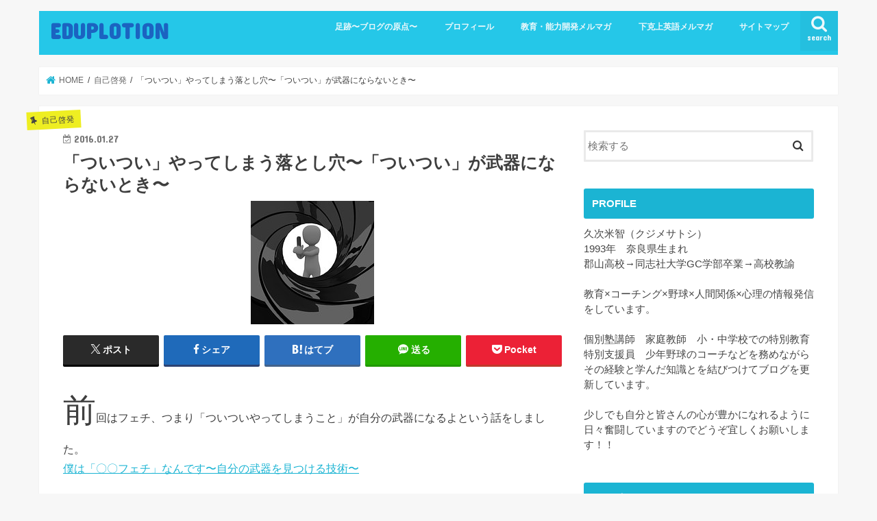

--- FILE ---
content_type: text/html; charset=UTF-8
request_url: http://eduplotion.com/1172.html
body_size: 35966
content:
<!doctype html>
<html dir="ltr" lang="ja" prefix="og: https://ogp.me/ns#">

<head>
<meta charset="utf-8">
<meta http-equiv="X-UA-Compatible" content="IE=edge">

<meta name="HandheldFriendly" content="True">
<meta name="MobileOptimized" content="320">
<meta name="viewport" content="width=device-width, initial-scale=1"/>


<link rel="pingback" href="http://eduplotion.com/xmlrpc.php">

<!--[if IE]>
<![endif]-->



	<style>img:is([sizes="auto" i], [sizes^="auto," i]) { contain-intrinsic-size: 3000px 1500px }</style>
	
		<!-- All in One SEO 4.8.2 - aioseo.com -->
		<title>「ついつい」やってしまう落とし穴〜「ついつい」が武器にならないとき〜 | EDUPLOTION</title>
	<meta name="description" content="前回はフェチ、つまり「ついついやってしまうこと」が自分の武器になるよという話をしました。 僕は「〇〇フェチ」な" />
	<meta name="robots" content="max-snippet:-1, max-image-preview:large, max-video-preview:-1" />
	<meta name="author" content="eduplotion"/>
	<meta name="keywords" content="自分の武器,自己啓発" />
	<link rel="canonical" href="https://eduplotion.com/1172.html" />
	<meta name="generator" content="All in One SEO (AIOSEO) 4.8.2" />
		<meta property="og:locale" content="ja_JP" />
		<meta property="og:site_name" content="EDUPLOTION | 爆発✖︎教育　体の内から爆発を" />
		<meta property="og:type" content="article" />
		<meta property="og:title" content="「ついつい」やってしまう落とし穴〜「ついつい」が武器にならないとき〜 | EDUPLOTION" />
		<meta property="og:description" content="前回はフェチ、つまり「ついついやってしまうこと」が自分の武器になるよという話をしました。 僕は「〇〇フェチ」な" />
		<meta property="og:url" content="https://eduplotion.com/1172.html" />
		<meta property="og:image" content="http://eduplotion.com/wp-content/uploads/2016/01/james-bond-1015612__180.jpg" />
		<meta property="og:image:width" content="180" />
		<meta property="og:image:height" content="180" />
		<meta property="article:published_time" content="2016-01-27T05:44:40+00:00" />
		<meta property="article:modified_time" content="2016-01-27T05:44:40+00:00" />
		<meta name="twitter:card" content="summary" />
		<meta name="twitter:title" content="「ついつい」やってしまう落とし穴〜「ついつい」が武器にならないとき〜 | EDUPLOTION" />
		<meta name="twitter:description" content="前回はフェチ、つまり「ついついやってしまうこと」が自分の武器になるよという話をしました。 僕は「〇〇フェチ」な" />
		<meta name="twitter:image" content="https://eduplotion.com/wp-content/uploads/2016/01/james-bond-1015612__180.jpg" />
		<script type="application/ld+json" class="aioseo-schema">
			{"@context":"https:\/\/schema.org","@graph":[{"@type":"Article","@id":"https:\/\/eduplotion.com\/1172.html#article","name":"\u300c\u3064\u3044\u3064\u3044\u300d\u3084\u3063\u3066\u3057\u307e\u3046\u843d\u3068\u3057\u7a74\u301c\u300c\u3064\u3044\u3064\u3044\u300d\u304c\u6b66\u5668\u306b\u306a\u3089\u306a\u3044\u3068\u304d\u301c | EDUPLOTION","headline":"\u300c\u3064\u3044\u3064\u3044\u300d\u3084\u3063\u3066\u3057\u307e\u3046\u843d\u3068\u3057\u7a74\u301c\u300c\u3064\u3044\u3064\u3044\u300d\u304c\u6b66\u5668\u306b\u306a\u3089\u306a\u3044\u3068\u304d\u301c","author":{"@id":"https:\/\/eduplotion.com\/author\/eduplotion#author"},"publisher":{"@id":"https:\/\/eduplotion.com\/#person"},"image":{"@type":"ImageObject","url":"https:\/\/eduplotion.com\/wp-content\/uploads\/2016\/01\/james-bond-1015612__180.jpg","width":180,"height":180,"caption":"\u6b66\u5668\u3092\u6301\u3063\u305f\u7537"},"datePublished":"2016-01-27T14:44:40+09:00","dateModified":"2016-01-27T14:44:40+09:00","inLanguage":"ja","mainEntityOfPage":{"@id":"https:\/\/eduplotion.com\/1172.html#webpage"},"isPartOf":{"@id":"https:\/\/eduplotion.com\/1172.html#webpage"},"articleSection":"\u81ea\u5df1\u5553\u767a, \u81ea\u5206\u306e\u6b66\u5668"},{"@type":"BreadcrumbList","@id":"https:\/\/eduplotion.com\/1172.html#breadcrumblist","itemListElement":[{"@type":"ListItem","@id":"https:\/\/eduplotion.com\/#listItem","position":1,"name":"\u5bb6"}]},{"@type":"Person","@id":"https:\/\/eduplotion.com\/#person","name":"eduplotion","image":{"@type":"ImageObject","@id":"https:\/\/eduplotion.com\/1172.html#personImage","url":"https:\/\/secure.gravatar.com\/avatar\/3c5eaf093146c21dd4b1e4e43586425c0549f8e60aa9d2b7ec258df7ee9f66f7?s=96&d=mm&r=g","width":96,"height":96,"caption":"eduplotion"}},{"@type":"Person","@id":"https:\/\/eduplotion.com\/author\/eduplotion#author","url":"https:\/\/eduplotion.com\/author\/eduplotion","name":"eduplotion","image":{"@type":"ImageObject","@id":"https:\/\/eduplotion.com\/1172.html#authorImage","url":"https:\/\/secure.gravatar.com\/avatar\/3c5eaf093146c21dd4b1e4e43586425c0549f8e60aa9d2b7ec258df7ee9f66f7?s=96&d=mm&r=g","width":96,"height":96,"caption":"eduplotion"}},{"@type":"WebPage","@id":"https:\/\/eduplotion.com\/1172.html#webpage","url":"https:\/\/eduplotion.com\/1172.html","name":"\u300c\u3064\u3044\u3064\u3044\u300d\u3084\u3063\u3066\u3057\u307e\u3046\u843d\u3068\u3057\u7a74\u301c\u300c\u3064\u3044\u3064\u3044\u300d\u304c\u6b66\u5668\u306b\u306a\u3089\u306a\u3044\u3068\u304d\u301c | EDUPLOTION","description":"\u524d\u56de\u306f\u30d5\u30a7\u30c1\u3001\u3064\u307e\u308a\u300c\u3064\u3044\u3064\u3044\u3084\u3063\u3066\u3057\u307e\u3046\u3053\u3068\u300d\u304c\u81ea\u5206\u306e\u6b66\u5668\u306b\u306a\u308b\u3088\u3068\u3044\u3046\u8a71\u3092\u3057\u307e\u3057\u305f\u3002 \u50d5\u306f\u300c\u3007\u3007\u30d5\u30a7\u30c1\u300d\u306a","inLanguage":"ja","isPartOf":{"@id":"https:\/\/eduplotion.com\/#website"},"breadcrumb":{"@id":"https:\/\/eduplotion.com\/1172.html#breadcrumblist"},"author":{"@id":"https:\/\/eduplotion.com\/author\/eduplotion#author"},"creator":{"@id":"https:\/\/eduplotion.com\/author\/eduplotion#author"},"image":{"@type":"ImageObject","url":"https:\/\/eduplotion.com\/wp-content\/uploads\/2016\/01\/james-bond-1015612__180.jpg","@id":"https:\/\/eduplotion.com\/1172.html\/#mainImage","width":180,"height":180,"caption":"\u6b66\u5668\u3092\u6301\u3063\u305f\u7537"},"primaryImageOfPage":{"@id":"https:\/\/eduplotion.com\/1172.html#mainImage"},"datePublished":"2016-01-27T14:44:40+09:00","dateModified":"2016-01-27T14:44:40+09:00"},{"@type":"WebSite","@id":"https:\/\/eduplotion.com\/#website","url":"https:\/\/eduplotion.com\/","name":"EDUPLOTION","description":"\u7206\u767a\u2716\ufe0e\u6559\u80b2\u3000\u4f53\u306e\u5185\u304b\u3089\u7206\u767a\u3092","inLanguage":"ja","publisher":{"@id":"https:\/\/eduplotion.com\/#person"}}]}
		</script>
		<!-- All in One SEO -->

<link rel='dns-prefetch' href='//ajax.googleapis.com' />
<link rel='dns-prefetch' href='//fonts.googleapis.com' />
<link rel='dns-prefetch' href='//maxcdn.bootstrapcdn.com' />
<link rel="alternate" type="application/rss+xml" title="EDUPLOTION &raquo; フィード" href="https://eduplotion.com/feed" />
<link rel="alternate" type="application/rss+xml" title="EDUPLOTION &raquo; コメントフィード" href="https://eduplotion.com/comments/feed" />
<link rel="alternate" type="application/rss+xml" title="EDUPLOTION &raquo; 「ついつい」やってしまう落とし穴〜「ついつい」が武器にならないとき〜 のコメントのフィード" href="https://eduplotion.com/1172.html/feed" />
<script type="text/javascript">
/* <![CDATA[ */
window._wpemojiSettings = {"baseUrl":"https:\/\/s.w.org\/images\/core\/emoji\/16.0.1\/72x72\/","ext":".png","svgUrl":"https:\/\/s.w.org\/images\/core\/emoji\/16.0.1\/svg\/","svgExt":".svg","source":{"concatemoji":"http:\/\/eduplotion.com\/wp-includes\/js\/wp-emoji-release.min.js"}};
/*! This file is auto-generated */
!function(s,n){var o,i,e;function c(e){try{var t={supportTests:e,timestamp:(new Date).valueOf()};sessionStorage.setItem(o,JSON.stringify(t))}catch(e){}}function p(e,t,n){e.clearRect(0,0,e.canvas.width,e.canvas.height),e.fillText(t,0,0);var t=new Uint32Array(e.getImageData(0,0,e.canvas.width,e.canvas.height).data),a=(e.clearRect(0,0,e.canvas.width,e.canvas.height),e.fillText(n,0,0),new Uint32Array(e.getImageData(0,0,e.canvas.width,e.canvas.height).data));return t.every(function(e,t){return e===a[t]})}function u(e,t){e.clearRect(0,0,e.canvas.width,e.canvas.height),e.fillText(t,0,0);for(var n=e.getImageData(16,16,1,1),a=0;a<n.data.length;a++)if(0!==n.data[a])return!1;return!0}function f(e,t,n,a){switch(t){case"flag":return n(e,"\ud83c\udff3\ufe0f\u200d\u26a7\ufe0f","\ud83c\udff3\ufe0f\u200b\u26a7\ufe0f")?!1:!n(e,"\ud83c\udde8\ud83c\uddf6","\ud83c\udde8\u200b\ud83c\uddf6")&&!n(e,"\ud83c\udff4\udb40\udc67\udb40\udc62\udb40\udc65\udb40\udc6e\udb40\udc67\udb40\udc7f","\ud83c\udff4\u200b\udb40\udc67\u200b\udb40\udc62\u200b\udb40\udc65\u200b\udb40\udc6e\u200b\udb40\udc67\u200b\udb40\udc7f");case"emoji":return!a(e,"\ud83e\udedf")}return!1}function g(e,t,n,a){var r="undefined"!=typeof WorkerGlobalScope&&self instanceof WorkerGlobalScope?new OffscreenCanvas(300,150):s.createElement("canvas"),o=r.getContext("2d",{willReadFrequently:!0}),i=(o.textBaseline="top",o.font="600 32px Arial",{});return e.forEach(function(e){i[e]=t(o,e,n,a)}),i}function t(e){var t=s.createElement("script");t.src=e,t.defer=!0,s.head.appendChild(t)}"undefined"!=typeof Promise&&(o="wpEmojiSettingsSupports",i=["flag","emoji"],n.supports={everything:!0,everythingExceptFlag:!0},e=new Promise(function(e){s.addEventListener("DOMContentLoaded",e,{once:!0})}),new Promise(function(t){var n=function(){try{var e=JSON.parse(sessionStorage.getItem(o));if("object"==typeof e&&"number"==typeof e.timestamp&&(new Date).valueOf()<e.timestamp+604800&&"object"==typeof e.supportTests)return e.supportTests}catch(e){}return null}();if(!n){if("undefined"!=typeof Worker&&"undefined"!=typeof OffscreenCanvas&&"undefined"!=typeof URL&&URL.createObjectURL&&"undefined"!=typeof Blob)try{var e="postMessage("+g.toString()+"("+[JSON.stringify(i),f.toString(),p.toString(),u.toString()].join(",")+"));",a=new Blob([e],{type:"text/javascript"}),r=new Worker(URL.createObjectURL(a),{name:"wpTestEmojiSupports"});return void(r.onmessage=function(e){c(n=e.data),r.terminate(),t(n)})}catch(e){}c(n=g(i,f,p,u))}t(n)}).then(function(e){for(var t in e)n.supports[t]=e[t],n.supports.everything=n.supports.everything&&n.supports[t],"flag"!==t&&(n.supports.everythingExceptFlag=n.supports.everythingExceptFlag&&n.supports[t]);n.supports.everythingExceptFlag=n.supports.everythingExceptFlag&&!n.supports.flag,n.DOMReady=!1,n.readyCallback=function(){n.DOMReady=!0}}).then(function(){return e}).then(function(){var e;n.supports.everything||(n.readyCallback(),(e=n.source||{}).concatemoji?t(e.concatemoji):e.wpemoji&&e.twemoji&&(t(e.twemoji),t(e.wpemoji)))}))}((window,document),window._wpemojiSettings);
/* ]]> */
</script>
<style id='wp-emoji-styles-inline-css' type='text/css'>

	img.wp-smiley, img.emoji {
		display: inline !important;
		border: none !important;
		box-shadow: none !important;
		height: 1em !important;
		width: 1em !important;
		margin: 0 0.07em !important;
		vertical-align: -0.1em !important;
		background: none !important;
		padding: 0 !important;
	}
</style>
<link rel='stylesheet' id='wp-block-library-css' href='http://eduplotion.com/wp-includes/css/dist/block-library/style.min.css' type='text/css' media='all' />
<style id='classic-theme-styles-inline-css' type='text/css'>
/*! This file is auto-generated */
.wp-block-button__link{color:#fff;background-color:#32373c;border-radius:9999px;box-shadow:none;text-decoration:none;padding:calc(.667em + 2px) calc(1.333em + 2px);font-size:1.125em}.wp-block-file__button{background:#32373c;color:#fff;text-decoration:none}
</style>
<style id='global-styles-inline-css' type='text/css'>
:root{--wp--preset--aspect-ratio--square: 1;--wp--preset--aspect-ratio--4-3: 4/3;--wp--preset--aspect-ratio--3-4: 3/4;--wp--preset--aspect-ratio--3-2: 3/2;--wp--preset--aspect-ratio--2-3: 2/3;--wp--preset--aspect-ratio--16-9: 16/9;--wp--preset--aspect-ratio--9-16: 9/16;--wp--preset--color--black: #000000;--wp--preset--color--cyan-bluish-gray: #abb8c3;--wp--preset--color--white: #ffffff;--wp--preset--color--pale-pink: #f78da7;--wp--preset--color--vivid-red: #cf2e2e;--wp--preset--color--luminous-vivid-orange: #ff6900;--wp--preset--color--luminous-vivid-amber: #fcb900;--wp--preset--color--light-green-cyan: #7bdcb5;--wp--preset--color--vivid-green-cyan: #00d084;--wp--preset--color--pale-cyan-blue: #8ed1fc;--wp--preset--color--vivid-cyan-blue: #0693e3;--wp--preset--color--vivid-purple: #9b51e0;--wp--preset--gradient--vivid-cyan-blue-to-vivid-purple: linear-gradient(135deg,rgba(6,147,227,1) 0%,rgb(155,81,224) 100%);--wp--preset--gradient--light-green-cyan-to-vivid-green-cyan: linear-gradient(135deg,rgb(122,220,180) 0%,rgb(0,208,130) 100%);--wp--preset--gradient--luminous-vivid-amber-to-luminous-vivid-orange: linear-gradient(135deg,rgba(252,185,0,1) 0%,rgba(255,105,0,1) 100%);--wp--preset--gradient--luminous-vivid-orange-to-vivid-red: linear-gradient(135deg,rgba(255,105,0,1) 0%,rgb(207,46,46) 100%);--wp--preset--gradient--very-light-gray-to-cyan-bluish-gray: linear-gradient(135deg,rgb(238,238,238) 0%,rgb(169,184,195) 100%);--wp--preset--gradient--cool-to-warm-spectrum: linear-gradient(135deg,rgb(74,234,220) 0%,rgb(151,120,209) 20%,rgb(207,42,186) 40%,rgb(238,44,130) 60%,rgb(251,105,98) 80%,rgb(254,248,76) 100%);--wp--preset--gradient--blush-light-purple: linear-gradient(135deg,rgb(255,206,236) 0%,rgb(152,150,240) 100%);--wp--preset--gradient--blush-bordeaux: linear-gradient(135deg,rgb(254,205,165) 0%,rgb(254,45,45) 50%,rgb(107,0,62) 100%);--wp--preset--gradient--luminous-dusk: linear-gradient(135deg,rgb(255,203,112) 0%,rgb(199,81,192) 50%,rgb(65,88,208) 100%);--wp--preset--gradient--pale-ocean: linear-gradient(135deg,rgb(255,245,203) 0%,rgb(182,227,212) 50%,rgb(51,167,181) 100%);--wp--preset--gradient--electric-grass: linear-gradient(135deg,rgb(202,248,128) 0%,rgb(113,206,126) 100%);--wp--preset--gradient--midnight: linear-gradient(135deg,rgb(2,3,129) 0%,rgb(40,116,252) 100%);--wp--preset--font-size--small: 13px;--wp--preset--font-size--medium: 20px;--wp--preset--font-size--large: 36px;--wp--preset--font-size--x-large: 42px;--wp--preset--spacing--20: 0.44rem;--wp--preset--spacing--30: 0.67rem;--wp--preset--spacing--40: 1rem;--wp--preset--spacing--50: 1.5rem;--wp--preset--spacing--60: 2.25rem;--wp--preset--spacing--70: 3.38rem;--wp--preset--spacing--80: 5.06rem;--wp--preset--shadow--natural: 6px 6px 9px rgba(0, 0, 0, 0.2);--wp--preset--shadow--deep: 12px 12px 50px rgba(0, 0, 0, 0.4);--wp--preset--shadow--sharp: 6px 6px 0px rgba(0, 0, 0, 0.2);--wp--preset--shadow--outlined: 6px 6px 0px -3px rgba(255, 255, 255, 1), 6px 6px rgba(0, 0, 0, 1);--wp--preset--shadow--crisp: 6px 6px 0px rgba(0, 0, 0, 1);}:where(.is-layout-flex){gap: 0.5em;}:where(.is-layout-grid){gap: 0.5em;}body .is-layout-flex{display: flex;}.is-layout-flex{flex-wrap: wrap;align-items: center;}.is-layout-flex > :is(*, div){margin: 0;}body .is-layout-grid{display: grid;}.is-layout-grid > :is(*, div){margin: 0;}:where(.wp-block-columns.is-layout-flex){gap: 2em;}:where(.wp-block-columns.is-layout-grid){gap: 2em;}:where(.wp-block-post-template.is-layout-flex){gap: 1.25em;}:where(.wp-block-post-template.is-layout-grid){gap: 1.25em;}.has-black-color{color: var(--wp--preset--color--black) !important;}.has-cyan-bluish-gray-color{color: var(--wp--preset--color--cyan-bluish-gray) !important;}.has-white-color{color: var(--wp--preset--color--white) !important;}.has-pale-pink-color{color: var(--wp--preset--color--pale-pink) !important;}.has-vivid-red-color{color: var(--wp--preset--color--vivid-red) !important;}.has-luminous-vivid-orange-color{color: var(--wp--preset--color--luminous-vivid-orange) !important;}.has-luminous-vivid-amber-color{color: var(--wp--preset--color--luminous-vivid-amber) !important;}.has-light-green-cyan-color{color: var(--wp--preset--color--light-green-cyan) !important;}.has-vivid-green-cyan-color{color: var(--wp--preset--color--vivid-green-cyan) !important;}.has-pale-cyan-blue-color{color: var(--wp--preset--color--pale-cyan-blue) !important;}.has-vivid-cyan-blue-color{color: var(--wp--preset--color--vivid-cyan-blue) !important;}.has-vivid-purple-color{color: var(--wp--preset--color--vivid-purple) !important;}.has-black-background-color{background-color: var(--wp--preset--color--black) !important;}.has-cyan-bluish-gray-background-color{background-color: var(--wp--preset--color--cyan-bluish-gray) !important;}.has-white-background-color{background-color: var(--wp--preset--color--white) !important;}.has-pale-pink-background-color{background-color: var(--wp--preset--color--pale-pink) !important;}.has-vivid-red-background-color{background-color: var(--wp--preset--color--vivid-red) !important;}.has-luminous-vivid-orange-background-color{background-color: var(--wp--preset--color--luminous-vivid-orange) !important;}.has-luminous-vivid-amber-background-color{background-color: var(--wp--preset--color--luminous-vivid-amber) !important;}.has-light-green-cyan-background-color{background-color: var(--wp--preset--color--light-green-cyan) !important;}.has-vivid-green-cyan-background-color{background-color: var(--wp--preset--color--vivid-green-cyan) !important;}.has-pale-cyan-blue-background-color{background-color: var(--wp--preset--color--pale-cyan-blue) !important;}.has-vivid-cyan-blue-background-color{background-color: var(--wp--preset--color--vivid-cyan-blue) !important;}.has-vivid-purple-background-color{background-color: var(--wp--preset--color--vivid-purple) !important;}.has-black-border-color{border-color: var(--wp--preset--color--black) !important;}.has-cyan-bluish-gray-border-color{border-color: var(--wp--preset--color--cyan-bluish-gray) !important;}.has-white-border-color{border-color: var(--wp--preset--color--white) !important;}.has-pale-pink-border-color{border-color: var(--wp--preset--color--pale-pink) !important;}.has-vivid-red-border-color{border-color: var(--wp--preset--color--vivid-red) !important;}.has-luminous-vivid-orange-border-color{border-color: var(--wp--preset--color--luminous-vivid-orange) !important;}.has-luminous-vivid-amber-border-color{border-color: var(--wp--preset--color--luminous-vivid-amber) !important;}.has-light-green-cyan-border-color{border-color: var(--wp--preset--color--light-green-cyan) !important;}.has-vivid-green-cyan-border-color{border-color: var(--wp--preset--color--vivid-green-cyan) !important;}.has-pale-cyan-blue-border-color{border-color: var(--wp--preset--color--pale-cyan-blue) !important;}.has-vivid-cyan-blue-border-color{border-color: var(--wp--preset--color--vivid-cyan-blue) !important;}.has-vivid-purple-border-color{border-color: var(--wp--preset--color--vivid-purple) !important;}.has-vivid-cyan-blue-to-vivid-purple-gradient-background{background: var(--wp--preset--gradient--vivid-cyan-blue-to-vivid-purple) !important;}.has-light-green-cyan-to-vivid-green-cyan-gradient-background{background: var(--wp--preset--gradient--light-green-cyan-to-vivid-green-cyan) !important;}.has-luminous-vivid-amber-to-luminous-vivid-orange-gradient-background{background: var(--wp--preset--gradient--luminous-vivid-amber-to-luminous-vivid-orange) !important;}.has-luminous-vivid-orange-to-vivid-red-gradient-background{background: var(--wp--preset--gradient--luminous-vivid-orange-to-vivid-red) !important;}.has-very-light-gray-to-cyan-bluish-gray-gradient-background{background: var(--wp--preset--gradient--very-light-gray-to-cyan-bluish-gray) !important;}.has-cool-to-warm-spectrum-gradient-background{background: var(--wp--preset--gradient--cool-to-warm-spectrum) !important;}.has-blush-light-purple-gradient-background{background: var(--wp--preset--gradient--blush-light-purple) !important;}.has-blush-bordeaux-gradient-background{background: var(--wp--preset--gradient--blush-bordeaux) !important;}.has-luminous-dusk-gradient-background{background: var(--wp--preset--gradient--luminous-dusk) !important;}.has-pale-ocean-gradient-background{background: var(--wp--preset--gradient--pale-ocean) !important;}.has-electric-grass-gradient-background{background: var(--wp--preset--gradient--electric-grass) !important;}.has-midnight-gradient-background{background: var(--wp--preset--gradient--midnight) !important;}.has-small-font-size{font-size: var(--wp--preset--font-size--small) !important;}.has-medium-font-size{font-size: var(--wp--preset--font-size--medium) !important;}.has-large-font-size{font-size: var(--wp--preset--font-size--large) !important;}.has-x-large-font-size{font-size: var(--wp--preset--font-size--x-large) !important;}
:where(.wp-block-post-template.is-layout-flex){gap: 1.25em;}:where(.wp-block-post-template.is-layout-grid){gap: 1.25em;}
:where(.wp-block-columns.is-layout-flex){gap: 2em;}:where(.wp-block-columns.is-layout-grid){gap: 2em;}
:root :where(.wp-block-pullquote){font-size: 1.5em;line-height: 1.6;}
</style>
<link rel='stylesheet' id='toc-screen-css' href='http://eduplotion.com/wp-content/plugins/table-of-contents-plus/screen.min.css' type='text/css' media='all' />
<link rel='stylesheet' id='style-css' href='http://eduplotion.com/wp-content/themes/jstork/style.css' type='text/css' media='all' />
<link rel='stylesheet' id='slick-css' href='http://eduplotion.com/wp-content/themes/jstork/library/css/slick.css' type='text/css' media='all' />
<link rel='stylesheet' id='shortcode-css' href='http://eduplotion.com/wp-content/themes/jstork/library/css/shortcode.css' type='text/css' media='all' />
<link rel='stylesheet' id='gf_Concert-css' href='//fonts.googleapis.com/css?family=Concert+One' type='text/css' media='all' />
<link rel='stylesheet' id='gf_Lato-css' href='//fonts.googleapis.com/css?family=Lato' type='text/css' media='all' />
<link rel='stylesheet' id='fontawesome-css' href='//maxcdn.bootstrapcdn.com/font-awesome/4.7.0/css/font-awesome.min.css' type='text/css' media='all' />
<link rel='stylesheet' id='remodal-css' href='http://eduplotion.com/wp-content/themes/jstork/library/css/remodal.css' type='text/css' media='all' />
<link rel='stylesheet' id='animate-css' href='http://eduplotion.com/wp-content/themes/jstork/library/css/animate.min.css' type='text/css' media='all' />
<style id='akismet-widget-style-inline-css' type='text/css'>

			.a-stats {
				--akismet-color-mid-green: #357b49;
				--akismet-color-white: #fff;
				--akismet-color-light-grey: #f6f7f7;

				max-width: 350px;
				width: auto;
			}

			.a-stats * {
				all: unset;
				box-sizing: border-box;
			}

			.a-stats strong {
				font-weight: 600;
			}

			.a-stats a.a-stats__link,
			.a-stats a.a-stats__link:visited,
			.a-stats a.a-stats__link:active {
				background: var(--akismet-color-mid-green);
				border: none;
				box-shadow: none;
				border-radius: 8px;
				color: var(--akismet-color-white);
				cursor: pointer;
				display: block;
				font-family: -apple-system, BlinkMacSystemFont, 'Segoe UI', 'Roboto', 'Oxygen-Sans', 'Ubuntu', 'Cantarell', 'Helvetica Neue', sans-serif;
				font-weight: 500;
				padding: 12px;
				text-align: center;
				text-decoration: none;
				transition: all 0.2s ease;
			}

			/* Extra specificity to deal with TwentyTwentyOne focus style */
			.widget .a-stats a.a-stats__link:focus {
				background: var(--akismet-color-mid-green);
				color: var(--akismet-color-white);
				text-decoration: none;
			}

			.a-stats a.a-stats__link:hover {
				filter: brightness(110%);
				box-shadow: 0 4px 12px rgba(0, 0, 0, 0.06), 0 0 2px rgba(0, 0, 0, 0.16);
			}

			.a-stats .count {
				color: var(--akismet-color-white);
				display: block;
				font-size: 1.5em;
				line-height: 1.4;
				padding: 0 13px;
				white-space: nowrap;
			}
		
</style>
<link rel='stylesheet' id='fancybox-css' href='http://eduplotion.com/wp-content/plugins/easy-fancybox/fancybox/1.5.4/jquery.fancybox.min.css' type='text/css' media='screen' />
<style id='fancybox-inline-css' type='text/css'>
#fancybox-outer{background:#ffffff}#fancybox-content{background:#ffffff;border-color:#ffffff;color:#000000;}#fancybox-title,#fancybox-title-float-main{color:#fff}
</style>
<script type="text/javascript" src="//ajax.googleapis.com/ajax/libs/jquery/1.12.4/jquery.min.js" id="jquery-js"></script>
<script type="text/javascript" src="http://eduplotion.com/wp-content/plugins/google-analyticator/external-tracking.min.js" id="ga-external-tracking-js"></script>
<link rel="https://api.w.org/" href="https://eduplotion.com/wp-json/" /><link rel="alternate" title="JSON" type="application/json" href="https://eduplotion.com/wp-json/wp/v2/posts/1172" /><link rel="EditURI" type="application/rsd+xml" title="RSD" href="https://eduplotion.com/xmlrpc.php?rsd" />

<link rel='shortlink' href='https://eduplotion.com/?p=1172' />
<link rel="alternate" title="oEmbed (JSON)" type="application/json+oembed" href="https://eduplotion.com/wp-json/oembed/1.0/embed?url=https%3A%2F%2Feduplotion.com%2F1172.html" />
<link rel="alternate" title="oEmbed (XML)" type="text/xml+oembed" href="https://eduplotion.com/wp-json/oembed/1.0/embed?url=https%3A%2F%2Feduplotion.com%2F1172.html&#038;format=xml" />
<meta name="google-site-verification" content="6wGmhyl7p_xnxbi4P6HtaaawEPf0ke2FfJv8HKq-g6c" /><style type="text/css">
body{color: #3E3E3E;}
a, #breadcrumb li.bc_homelink a::before, .authorbox .author_sns li a::before{color: #1BB4D3;}
a:hover{color: #E69B9B;}
.article-footer .post-categories li a,.article-footer .tags a,.accordionBtn{  background: #1BB4D3;  border-color: #1BB4D3;}
.article-footer .tags a{color:#1BB4D3; background: none;}
.article-footer .post-categories li a:hover,.article-footer .tags a:hover,.accordionBtn.active{ background:#E69B9B;  border-color:#E69B9B;}
input[type="text"],input[type="password"],input[type="datetime"],input[type="datetime-local"],input[type="date"],input[type="month"],input[type="time"],input[type="week"],input[type="number"],input[type="email"],input[type="url"],input[type="search"],input[type="tel"],input[type="color"],select,textarea,.field { background-color: #ffffff;}
.header{color: #dbdbdb;}
.bgfull .header,.header.bg,.header #inner-header,.menu-sp{background: #25c7e8;}
#logo a{color: #1b63c1;}
#g_nav .nav li a,.nav_btn,.menu-sp a,.menu-sp a,.menu-sp > ul:after{color: #edf9fc;}
#logo a:hover,#g_nav .nav li a:hover,.nav_btn:hover{color:#eeeeee;}
@media only screen and (min-width: 768px) {
.nav > li > a:after{background: #eeeeee;}
.nav ul {background: #666666;}
#g_nav .nav li ul.sub-menu li a{color: #f7f7f7;}
}
@media only screen and (max-width: 1165px) {
.site_description{background: #25c7e8; color: #dbdbdb;}
}
#inner-content, #breadcrumb, .entry-content blockquote:before, .entry-content blockquote:after{background: #ffffff}
.top-post-list .post-list:before{background: #1BB4D3;}
.widget li a:after{color: #1BB4D3;}
.entry-content h2,.widgettitle,.accordion::before{background: #1bb4d3; color: #ffffff;}
.entry-content h3{border-color: #1bb4d3;}
.h_boader .entry-content h2{border-color: #1bb4d3; color: #3E3E3E;}
.h_balloon .entry-content h2:after{border-top-color: #1bb4d3;}
.entry-content ul li:before{ background: #1bb4d3;}
.entry-content ol li:before{ background: #1bb4d3;}
.post-list-card .post-list .eyecatch .cat-name,.top-post-list .post-list .eyecatch .cat-name,.byline .cat-name,.single .authorbox .author-newpost li .cat-name,.related-box li .cat-name,.carouselwrap .cat-name,.eyecatch .cat-name{background: #eeee22; color:  #444444;}
ul.wpp-list li a:before{background: #1bb4d3; color: #ffffff;}
.readmore a{border:1px solid #1BB4D3;color:#1BB4D3;}
.readmore a:hover{background:#1BB4D3;color:#fff;}
.btn-wrap a{background: #1BB4D3;border: 1px solid #1BB4D3;}
.btn-wrap a:hover{background: #E69B9B;border-color: #E69B9B;}
.btn-wrap.simple a{border:1px solid #1BB4D3;color:#1BB4D3;}
.btn-wrap.simple a:hover{background:#1BB4D3;}
.blue-btn, .comment-reply-link, #submit { background-color: #1BB4D3; }
.blue-btn:hover, .comment-reply-link:hover, #submit:hover, .blue-btn:focus, .comment-reply-link:focus, #submit:focus {background-color: #E69B9B; }
#sidebar1{color: #444444;}
.widget:not(.widget_text) a{color:#666666;}
.widget:not(.widget_text) a:hover{color:#999999;}
.bgfull #footer-top,#footer-top .inner,.cta-inner{background-color: #666666; color: #CACACA;}
.footer a,#footer-top a{color: #f7f7f7;}
#footer-top .widgettitle{color: #CACACA;}
.bgfull .footer,.footer.bg,.footer .inner {background-color: #666666;color: #CACACA;}
.footer-links li a:before{ color: #25c7e8;}
.pagination a, .pagination span,.page-links a{border-color: #1BB4D3; color: #1BB4D3;}
.pagination .current,.pagination .current:hover,.page-links ul > li > span{background-color: #1BB4D3; border-color: #1BB4D3;}
.pagination a:hover, .pagination a:focus,.page-links a:hover, .page-links a:focus{background-color: #1BB4D3; color: #fff;}
</style>
<link rel="icon" href="https://eduplotion.com/wp-content/uploads/2016/01/cropped-IMG_7869-32x32.jpg" sizes="32x32" />
<link rel="icon" href="https://eduplotion.com/wp-content/uploads/2016/01/cropped-IMG_7869-192x192.jpg" sizes="192x192" />
<link rel="apple-touch-icon" href="https://eduplotion.com/wp-content/uploads/2016/01/cropped-IMG_7869-180x180.jpg" />
<meta name="msapplication-TileImage" content="https://eduplotion.com/wp-content/uploads/2016/01/cropped-IMG_7869-270x270.jpg" />
<!-- Google Analytics Tracking by Google Analyticator 6.5.7 -->
<script type="text/javascript">window.google_analytics_uacct = "UA-61329623-1";</script>
<script type="text/javascript">
    var analyticsFileTypes = [];
    var analyticsSnippet = 'disabled';
    var analyticsEventTracking = 'enabled';
</script>
<script type="text/javascript">
	(function(i,s,o,g,r,a,m){i['GoogleAnalyticsObject']=r;i[r]=i[r]||function(){
	(i[r].q=i[r].q||[]).push(arguments)},i[r].l=1*new Date();a=s.createElement(o),
	m=s.getElementsByTagName(o)[0];a.async=1;a.src=g;m.parentNode.insertBefore(a,m)
	})(window,document,'script','//www.google-analytics.com/analytics.js','ga');
	ga('create', 'UA-64687599-1', 'auto');
 
	ga('send', 'pageview');
	&lt;!-- Global site tag (gtag.js) - Google Analytics --&gt;\n&lt;a href=&quot;https://www.googletagmanager.com/gtag/js?id=UA-61329623-1&quot;&gt;https://www.googletagmanager.com/gtag/js?id=UA-61329623-1&lt;/a&gt;\n\n  window.dataLayer = window.dataLayer || [];\n  function gtag(){dataLayer.push(arguments);}\n  gtag(\'js\', new Date());\n\n  gtag(\'config\', \'UA-61329623-1\');\n\n\n</script>
<link rel="alternate" type="application/rss+xml" title="RSS" href="https://eduplotion.com/rsslatest.xml" /><noscript><style id="rocket-lazyload-nojs-css">.rll-youtube-player, [data-lazy-src]{display:none !important;}</style></noscript><meta data-pso-pv="1.2.1" data-pso-pt="singlePost" data-pso-th="6c291b98a05f18d500dd9bdfba0f7613"><script async src="//pagead2.googlesyndication.com/pagead/js/adsbygoogle.js"></script><script pagespeed_no_defer="" data-pso-version="20170403_083938">window.dynamicgoogletags={config:[]};dynamicgoogletags.config=["ca-pub-7597570888894549",[[]],[[[[null,[[120,139]],null,19,1,1],[null,[[260,279],[340,359],[400,459]],null,29,1,1],[null,[[280,299]],null,30,1,1],[null,[[360,399],[460,519]],null,33,1,1]],[[["BODY",0,null,[]],["10px","10px",1],1,[4],null,0,null,null,2],[["BODY",0,null,[]],["10px","10px",1],2,[5],null,0,null,null,2],[["HEADER",0,null,[]],["10px","10px",1],1,[4],null,0,null,null,4],[["HEADER",0,null,[]],["10px","10px",1],2,[2],null,0,null,null,4],[["HEADER",0,null,[]],["10px","10px",1],3,[2],null,0,null,null,4],[["NAV",0,null,[]],["10px","10px",1],3,[2],null,0,null,null,5],[["DIV",null,"breadcrumb",[]],["10px","10px",1],1,[2],null,0,null,null,4],[["DIV",null,"breadcrumb",[]],["10px","10px",1],2,[2],null,0,null,null,4],[["DIV",null,"breadcrumb",[]],["10px","10px",1],3,[2],null,0,null,null,4],[["DIV",null,"inner-content",[]],["10px","10px",1],1,[2],null,0,null,null,5],[["DIV",null,"inner-content",[]],["10px","8.23999977111816px",1],2,[3],null,0,null,null,5],[["DIV",null,"inner-content",[]],["10px","8.23999977111816px",1],3,[3],null,0,null,null,5],[["DIV",null,null,["navigation"]],["10px","16.4799995422363px",1],0,[1],null,0,null,null,8],[["DIV",null,null,["navigation"]],["10px","10px",1],3,[1],null,0,null,null,8],[["DIV",null,null,["related-post"]],["10px","10px",1],3,[1],null,0,null,null,9],[["DIV",null,null,["profile_description"]],["10px","8.23999977111816px",1],0,[1],null,0,null,null,10],[["DIV",null,null,["profile_description"]],["32.9599990844727px","10px",1],3,[1],null,0,null,null,10],[["DIV",null,"categories-2",[]],["10px","8.23999977111816px",1],0,[1],null,0,null,null,7],[["DIV",null,"categories-2",[]],["10px","49.439998626709px",1],3,[1],null,0,null,null,7],[["DIV",null,"views-2",[]],["10px","49.439998626709px",1],3,[1],null,0,null,null,7],[["DIV",null,"text-2",[]],["10px","49.439998626709px",1],3,[1],null,0,null,null,7],[["DIV",null,"footer-top",[]],["10px","10px",1],1,[3],null,0,null,null,4],[["DIV",null,"footer-top",[]],["10px","10px",1],3,[5],null,0,null,null,4],[["DIV",null,"inner-footer",[]],["10px","10px",1],0,[5],null,0,null,null,5],[["DIV",null,"inner-footer",[]],["10px","10px",1],3,[5],null,0,null,null,5],[["ARTICLE",0,null,[],1],["10px","10px",0],0,[0],null,0],[["ARTICLE",0,null,[],2],["10px","10px",0],0,[0],null,0],[["ARTICLE",0,null,[],3],["10px","10px",0],0,[0],null,0],[["ARTICLE",0,null,[],-1],["29.6639995574951px","26.3680000305176px",0],3,[0],null,0,null,null,9]],["7007189319","8483922517","9960655718","2437388916","3914122116"],["ARTICLE",null,null,[]],"20170214_040801",1]],"WordPressSinglePost","4252199314",null,0.01,null,[null,1494927946776],0.01,0,null,null,"http://eduplotion.com"];(function(){var h=this,aa=function(a){var b=typeof a;if("object"==b)if(a){if(a instanceof Array)return"array";if(a instanceof Object)return b;var c=Object.prototype.toString.call(a);if("[object Window]"==c)return"object";if("[object Array]"==c||"number"==typeof a.length&&"undefined"!=typeof a.splice&&"undefined"!=typeof a.propertyIsEnumerable&&!a.propertyIsEnumerable("splice"))return"array";if("[object Function]"==c||"undefined"!=typeof a.call&&"undefined"!=typeof a.propertyIsEnumerable&&!a.propertyIsEnumerable("call"))return"function"}else return"null";
else if("function"==b&&"undefined"==typeof a.call)return"object";return b},p=function(a){return"number"==typeof a},ba=function(a,b){var c=Array.prototype.slice.call(arguments,1);return function(){var b=c.slice();b.push.apply(b,arguments);return a.apply(this,b)}},r=function(a,b){function c(){}c.prototype=b.prototype;a.Ra=b.prototype;a.prototype=new c;a.prototype.constructor=a;a.Ta=function(a,c,f){for(var d=Array(arguments.length-2),e=2;e<arguments.length;e++)d[e-2]=arguments[e];return b.prototype[c].apply(a,
d)}};var ca=String.prototype.trim?function(a){return a.trim()}:function(a){return a.replace(/^[\s\xa0]+|[\s\xa0]+$/g,"")},da=function(a,b){return a<b?-1:a>b?1:0},ea=function(a){return String(a).replace(/\-([a-z])/g,function(a,c){return c.toUpperCase()})};var fa=Array.prototype.forEach?function(a,b,c){Array.prototype.forEach.call(a,b,c)}:function(a,b,c){for(var d=a.length,e="string"==typeof a?a.split(""):a,f=0;f<d;f++)f in e&&b.call(c,e[f],f,a)};var ga=function(a){ga[" "](a);return a};ga[" "]=function(){};var ia=function(a,b){var c=ha;Object.prototype.hasOwnProperty.call(c,a)||(c[a]=b(a))};var t;a:{var ja=h.navigator;if(ja){var ka=ja.userAgent;if(ka){t=ka;break a}}t=""}var v=function(a){return-1!=t.indexOf(a)};var la=v("Opera"),w=v("Trident")||v("MSIE"),ma=v("Edge"),na=v("Gecko")&&!(-1!=t.toLowerCase().indexOf("webkit")&&!v("Edge"))&&!(v("Trident")||v("MSIE"))&&!v("Edge"),oa=-1!=t.toLowerCase().indexOf("webkit")&&!v("Edge"),pa=function(){var a=h.document;return a?a.documentMode:void 0},qa;
a:{var ra="",sa=function(){var a=t;if(na)return/rv\:([^\);]+)(\)|;)/.exec(a);if(ma)return/Edge\/([\d\.]+)/.exec(a);if(w)return/\b(?:MSIE|rv)[: ]([^\);]+)(\)|;)/.exec(a);if(oa)return/WebKit\/(\S+)/.exec(a);if(la)return/(?:Version)[ \/]?(\S+)/.exec(a)}();sa&&(ra=sa?sa[1]:"");if(w){var ta=pa();if(null!=ta&&ta>parseFloat(ra)){qa=String(ta);break a}}qa=ra}
var ua=qa,ha={},va=function(a){ia(a,function(){for(var b=0,c=ca(String(ua)).split("."),d=ca(String(a)).split("."),e=Math.max(c.length,d.length),f=0;0==b&&f<e;f++){var g=c[f]||"",k=d[f]||"";do{g=/(\d*)(\D*)(.*)/.exec(g)||["","","",""];k=/(\d*)(\D*)(.*)/.exec(k)||["","","",""];if(0==g[0].length&&0==k[0].length)break;b=da(0==g[1].length?0:parseInt(g[1],10),0==k[1].length?0:parseInt(k[1],10))||da(0==g[2].length,0==k[2].length)||da(g[2],k[2]);g=g[3];k=k[3]}while(0==b)}return 0<=b})},wa;var xa=h.document;
wa=xa&&w?pa()||("CSS1Compat"==xa.compatMode?parseInt(ua,10):5):void 0;var x=function(){},ya="function"==typeof Uint8Array,z=function(a,b,c){a.a=null;b||(b=[]);a.Va=void 0;a.M=-1;a.l=b;a:{if(a.l.length){b=a.l.length-1;var d=a.l[b];if(d&&"object"==typeof d&&"array"!=aa(d)&&!(ya&&d instanceof Uint8Array)){a.R=b-a.M;a.G=d;break a}}a.R=Number.MAX_VALUE}a.Ua={};if(c)for(b=0;b<c.length;b++)d=c[b],d<a.R?(d+=a.M,a.l[d]=a.l[d]||y):a.G[d]=a.G[d]||y},y=[],A=function(a,b){if(b<a.R){b+=a.M;var c=a.l[b];return c===y?a.l[b]=[]:c}c=a.G[b];return c===y?a.G[b]=[]:c},Aa=function(a){a=
A(za,a);return null==a?a:+a},B=function(a,b,c){b<a.R?a.l[b+a.M]=c:a.G[b]=c},C=function(a,b,c){a.a||(a.a={});if(!a.a[c]){var d=A(a,c);d&&(a.a[c]=new b(d))}return a.a[c]},D=function(a,b,c){a.a||(a.a={});if(!a.a[c]){for(var d=A(a,c),e=[],f=0;f<d.length;f++)e[f]=new b(d[f]);a.a[c]=e}b=a.a[c];b==y&&(b=a.a[c]=[]);return b},Ba=function(a,b,c){a.a||(a.a={});c=c||[];for(var d=[],e=0;e<c.length;e++)d[e]=E(c[e]);a.a[b]=c;B(a,b,d)},Ca=function(a){if(a.a)for(var b in a.a){var c=a.a[b];if("array"==aa(c))for(var d=
0;d<c.length;d++)c[d]&&E(c[d]);else c&&E(c)}},E=function(a){Ca(a);return a.l};x.prototype.toString=function(){Ca(this);return this.l.toString()};var Da=function(a){var b;if("array"==aa(a)){for(var c=Array(a.length),d=0;d<a.length;d++)null!=(b=a[d])&&(c[d]="object"==typeof b?Da(b):b);return c}if(ya&&a instanceof Uint8Array)return new Uint8Array(a);c={};for(d in a)null!=(b=a[d])&&(c[d]="object"==typeof b?Da(b):b);return c};var Ea=function(a,b){this.events=[];this.Ga=b||h;var c=null;b&&(b.google_js_reporting_queue=b.google_js_reporting_queue||[],this.events=b.google_js_reporting_queue,c=b.google_measure_js_timing);this.ia=null!=c?c:Math.random()<a};Ea.prototype.disable=function(){fa(this.events,this.ya,this);this.events.length=0;this.ia=!1};Ea.prototype.ya=function(a){var b=this.Ga.performance;a&&b&&b.clearMarks&&(b.clearMarks("goog_"+a.uniqueId+"_start"),b.clearMarks("goog_"+a.uniqueId+"_end"))};var Fa=function(){var a=!1;try{var b=Object.defineProperty({},"passive",{get:function(){a=!0}});h.addEventListener("test",null,b)}catch(c){}return a}();var Ha=function(){var a=Ga;try{var b;if(b=!!a&&null!=a.location.href)a:{try{ga(a.foo);b=!0;break a}catch(c){}b=!1}return b}catch(c){return!1}},Ia=function(a,b){for(var c in a)Object.prototype.hasOwnProperty.call(a,c)&&b.call(void 0,a[c],c,a)};var Ja=function(a,b,c,d,e){this.la=c||4E3;this.H=a||"&";this.wa=b||",$";this.T=void 0!==d?d:"trn";this.Sa=e||null;this.va=!1;this.V={};this.Ja=0;this.L=[]},Ma=function(a,b,c,d){b=b+"//"+c+d;var e=Ka(a)-d.length-0;if(0>e)return"";a.L.sort(function(a,b){return a-b});d=null;c="";for(var f=0;f<a.L.length;f++)for(var g=a.L[f],k=a.V[g],m=0;m<k.length;m++){if(!e){d=null==d?g:d;break}var l=La(k[m],a.H,a.wa);if(l){l=c+l;if(e>=l.length){e-=l.length;b+=l;c=a.H;break}else a.va&&(c=e,l[c-1]==a.H&&--c,b+=l.substr(0,
c),c=a.H,e=0);d=null==d?g:d}}f="";a.T&&null!=d&&(f=c+a.T+"="+(a.Sa||d));return b+f+""},Ka=function(a){if(!a.T)return a.la;var b=1,c;for(c in a.V)b=c.length>b?c.length:b;return a.la-a.T.length-b-a.H.length-1},La=function(a,b,c,d,e){var f=[];Ia(a,function(a,k){(a=Na(a,b,c,d,e))&&f.push(k+"="+a)});return f.join(b)},Na=function(a,b,c,d,e){if(null==a)return"";b=b||"&";c=c||",$";"string"==typeof c&&(c=c.split(""));if(a instanceof Array){if(d=d||0,d<c.length){for(var f=[],g=0;g<a.length;g++)f.push(Na(a[g],
b,c,d+1,e));return f.join(c[d])}}else if("object"==typeof a)return e=e||0,2>e?encodeURIComponent(La(a,b,c,d,e+1)):"...";return encodeURIComponent(String(a))};var Ra=function(a,b,c,d){var e=Pa;if((c?e.Pa:Math.random())<(d||e.za))try{var f;b instanceof Ja?f=b:(f=new Ja,Ia(b,function(a,b){var c=f,d=c.Ja++,e={};e[b]=a;a=[e];c.L.push(d);c.V[d]=a}));var g=Ma(f,e.Ma,e.Ba,e.La+a+"&");g&&Qa(g)}catch(k){}},Qa=function(a){h.google_image_requests||(h.google_image_requests=[]);var b=h.document.createElement("img");b.src=a;h.google_image_requests.push(b)};var Sa;if(!(Sa=!na&&!w)){var Ta;if(Ta=w)Ta=9<=Number(wa);Sa=Ta}Sa||na&&va("1.9.1");w&&va("9");var F=function(a,b,c,d){this.top=a;this.right=b;this.bottom=c;this.left=d};F.prototype.floor=function(){this.top=Math.floor(this.top);this.right=Math.floor(this.right);this.bottom=Math.floor(this.bottom);this.left=Math.floor(this.left);return this};var Ua=document,Va=window;var Wa=!!window.google_async_iframe_id,Ga=Wa&&window.parent||window;var Pa,G;if(Wa&&!Ha()){var Xa="."+Ua.domain;try{for(;2<Xa.split(".").length&&!Ha();)Ua.domain=Xa=Xa.substr(Xa.indexOf(".")+1),Ga=window.parent}catch(a){}Ha()||(Ga=window)}G=Ga;var Ya=new Ea(1,G);Pa=new function(){this.Ma="http:"===Va.location.protocol?"http:":"https:";this.Ba="pagead2.googlesyndication.com";this.La="/pagead/gen_204?id=";this.za=.01;this.Pa=Math.random()};
if("complete"==G.document.readyState)G.google_measure_js_timing||Ya.disable();else if(Ya.ia){var Za=function(){G.google_measure_js_timing||Ya.disable()};G.addEventListener?G.addEventListener("load",Za,Fa?void 0:!1):G.attachEvent&&G.attachEvent("onload",Za)};var H=function(a){this.na={};this.na.c=a;this.o=[];this.u=null;this.v=[];this.ea=0};H.prototype.g=function(a){for(var b=0;b<this.o.length;b++)if(this.o[b]==a)return this;this.o.push(a);return this};var $a=function(a,b){a.u=a.u?a.u:b;return a};H.prototype.C=function(a){for(var b=0;b<this.v.length;b++)if(this.v[b]==a)return this;this.v.push(a);return this};
H.prototype.getData=function(a){var b=this.na,c={},d;for(d in b)c[d]=b[d];0<this.ea&&(c.t=this.ea);c.err=this.o.join();c.warn=this.v.join();if(this.u){c.excp_n=this.u.name;c.excp_m=this.u.message&&this.u.message.substring(0,512);if(b=this.u.stack){d=this.u.stack;try{-1==d.indexOf("")&&(d="\n"+d);for(var e;d!=e;)e=d,d=d.replace(/((https?:\/..*\/)[^\/:]*:\d+(?:.|\n)*)\2/,"$1");b=d.replace(/\n */g,"\n")}catch(f){b=""}}c.excp_s=b}c.w=0<a.innerWidth?a.innerWidth:null;c.h=0<a.innerHeight?a.innerHeight:
null;return c};var bb=function(a,b){ab(a,a.Ea,a.X,b)},ab=function(a,b,c,d){var e=d.u;d=d.getData(a.K);a.Ha?(d.type=b,a.K.console.log(d),e&&a.K.console.error(e)):0<c&&(d.r=c,Ra(b,d,"jserror"!=b,c))};var I=function(a){return a.dynamicgoogletags=a.dynamicgoogletags||{}};var J=function(a){z(this,a,cb)};r(J,x);var cb=[4];J.prototype.getId=function(){return A(this,3)};var K=function(a){z(this,a,null)};r(K,x);var db=function(a){z(this,a,null)};r(db,x);var L=function(a){return C(a,J,1)},fb=function(a){z(this,a,eb)};r(fb,x);var eb=[1];fb.prototype.i=function(){return D(this,db,1)};fb.prototype.pa=function(a){Ba(this,1,a)};var M=function(a){z(this,a,gb)};r(M,x);var gb=[2];M.prototype.ka=function(){return A(this,3)};M.prototype.qa=function(a){B(this,3,a)};var hb=function(a){z(this,a,null)};r(hb,x);var N=function(a){z(this,a,ib)};r(N,x);var ib=[1,2,3];N.prototype.i=function(){return D(this,db,2)};
N.prototype.pa=function(a){Ba(this,2,a)};var O=function(a){z(this,a,jb)};r(O,x);var jb=[3];O.prototype.A=function(){return A(this,1)};O.prototype.D=function(){return C(this,fb,2)};O.prototype.O=function(){return A(this,4)};O.prototype.ka=function(){return A(this,5)};O.prototype.qa=function(a){B(this,5,a)};O.prototype.N=function(){return C(this,kb,9)};var kb=function(a){z(this,a,null)};r(kb,x);var lb=function(a){this.m=a;this.sa=[]};lb.prototype.f=function(){return 0<D(this.m,N,3).length?D(this.m,N,3)[0]:null};var mb=function(a){var b=["adsbygoogle-placeholder"];a=a.className?a.className.split(/\s+/):[];for(var c={},d=0;d<a.length;++d)c[a[d]]=!0;for(d=0;d<b.length;++d)if(!c[b[d]])return!1;return!0};var nb=function(a,b){for(var c=0;c<b.length;c++){var d=b[c],e=ea(d.Wa);a[e]=d.value}},qb=function(a,b){var c=ob;b.setAttribute("data-adsbygoogle-status","reserved");b={element:b};(c=c&&c.Na)&&(b.params=c);pb(a).push(b)},pb=function(a){return a.adsbygoogle=a.adsbygoogle||[]};var rb=function(a,b){if(!a)return!1;a=b.getComputedStyle?b.getComputedStyle(a,null):a.currentStyle;if(!a)return!1;a=a.cssFloat||a.styleFloat;return"left"==a||"right"==a},sb=function(a){for(a=a.previousSibling;a&&1!=a.nodeType;)a=a.previousSibling;return a?a:null},tb=function(a){return!!a.nextSibling||!!a.parentNode&&tb(a.parentNode)};var ub=function(a,b){var c=a.length;if(null!=c)for(var d=0;d<c;d++)b.call(void 0,a[d],d)};var vb=function(a,b,c,d){this.ma=a;this.$=b;this.aa=c;this.P=d};vb.prototype.query=function(a){var b=[];try{b=a.querySelectorAll(this.ma)}catch(f){}if(!b.length)return[];a=b;b=a.length;if(0<b){for(var c=Array(b),d=0;d<b;d++)c[d]=a[d];a=c}else a=[];a=wb(this,a);p(this.$)&&(b=this.$,0>b&&(b+=a.length),a=0<=b&&b<a.length?[a[b]]:[]);if(p(this.aa)){b=[];for(c=0;c<a.length;c++){var d=xb(a[c]),e=this.aa;0>e&&(e+=d.length);0<=e&&e<d.length&&b.push(d[e])}a=b}return a};
vb.prototype.toString=function(){return JSON.stringify({nativeQuery:this.ma,occurrenceIndex:this.$,paragraphIndex:this.aa,ignoreMode:this.P})};
var wb=function(a,b){if(null==a.P)return b;switch(a.P){case 1:return b.slice(1);case 2:return b.slice(0,b.length-1);case 3:return b.slice(1,b.length-1);case 0:return b;default:throw Error("Unknown ignore mode: "+a.P);}},xb=function(a){var b=[];ub(a.getElementsByTagName("p"),function(a){100<=yb(a)&&b.push(a)});return b},yb=function(a){if(3==a.nodeType)return a.length;if(1!=a.nodeType||"SCRIPT"==a.tagName)return 0;var b=0;ub(a.childNodes,function(a){b+=yb(a)});return b},zb=function(a){return 0==a.length||
isNaN(a[0])?a:"\\"+(30+parseInt(a[0],10))+" "+a.substring(1)};var Ab=function(a,b){var c=0,d=A(a,6);if(void 0!==d)switch(d){case 0:c=1;break;case 1:c=2;break;case 2:c=3}var d=null,e=A(a,7);if(A(a,1)||a.getId()||0<A(a,4).length){var f=a.getId(),g=A(a,1),e=A(a,4),d=A(a,2);a=A(a,5);var k="";g&&(k+=g);f&&(k+="#"+zb(f));if(e)for(f=0;f<e.length;f++)k+="."+zb(e[f]);d=(e=k)?new vb(e,d,a,c):null}else e&&(d=new vb(e,A(a,2),A(a,5),c));return d?d.query(b):[]},Bb=function(a,b){if(a==b)return!0;if(!a||!b||A(a,1)!=A(b,1)||A(a,2)!=A(b,2)||a.getId()!=b.getId()||A(a,7)!=A(b,
7)||A(a,5)!=A(b,5)||A(a,6)!=A(b,6))return!1;a=A(a,4);b=A(b,4);if(a||b)if(a&&b&&a.length==b.length)for(var c=0;c<a.length;c++){if(a[c]!=b[c])return!1}else return!1;return!0};var Cb=function(a){a=a.document;return("CSS1Compat"==a.compatMode?a.documentElement:a.body)||{}},Db=function(a){return void 0===a.pageYOffset?(a.document.documentElement||a.document.body.parentNode||a.document.body).scrollTop:a.pageYOffset};var Eb=function(a,b){b=L(b);if(!b)return null;a=Ab(b,a);return 0<a.length?a[0]:null},Gb=function(a,b){b=Fb(a,b,!0);return p(b)&&!(b<=Cb(a).clientHeight)},Hb=function(a,b){return a.body?b-a.body.getBoundingClientRect().top:b},Fb=function(a,b,c){if(!c||!p(A(b,8))){var d=Eb(a.document,b);if(d){var e=null!=C(b,K,2)?A(C(b,K,2),3):void 0;c=a.document.createElement("div");c.className="googlepublisherpluginad";var f=c.style;f.textAlign="center";f.width="100%";f.height="0px";f.clear=e?"both":"none";Ib(c,d,
A(b,3));d=c.getBoundingClientRect().top+Db(a);c.parentNode.removeChild(c);B(b,8,d)}}b=A(b,8);return p(b)?b-Db(a):null},Jb={0:0,1:1,2:2,3:3},Kb={0:"auto",1:"horizontal",2:"vertical",3:"rectangle"},Lb=function(a,b){a.sort(function(a,d){a=Fb(b,a,!0);a=p(a)?a:Number.POSITIVE_INFINITY;d=Fb(b,d,!0);d=p(d)?d:Number.POSITIVE_INFINITY;return a-d})},Ib=function(a,b,c){switch(Jb[c]){case 0:b.parentNode&&b.parentNode.insertBefore(a,b);break;case 3:if(c=b.parentNode){var d=b.nextSibling;if(d&&d.parentNode!=c)for(;d&&
8==d.nodeType;)d=d.nextSibling;c.insertBefore(a,d)}break;case 1:b.insertBefore(a,b.firstChild);break;case 2:b.appendChild(a)}if(1!=b.nodeType?0:"INS"==b.tagName&&mb(b))b.style.display="block"};var ob=new function(){this.ha="googlepublisherpluginad";this.Na={google_tag_origin:"pso"}},P=function(a){this.b=a;this.j=[];this.da=0;this.o=[];this.v=[];this.Y=null;this.oa=!1},Mb=function(a,b){a=C(a.f(),J,4);if(!(a&&b&&A(b,1)==A(a,1)&&b.getId()==a.getId()&&p(A(b,2))&&p(A(b,5))))return!1;a=A(a,4);b=A(b,4);if(a.length!=b.length)return!1;for(var c=0;c<a.length;++c)if(b[c]!=a[c])return!1;return!0},Nb=function(a){var b=p(void 0)?void 0:20,c=a.f(),d=c.i(),e=C(c,J,4);if(!(a.oa||0>=b)&&e&&0!=Ab(e,a.b.document).length){a.oa=
!0;for(var c=[],f=0;f<d.length;++f){var g=d[f],k=L(g);if(Mb(a,k)){var m=A(k,2),k=A(k,5);null!=m&&null!=k&&0<=m&&0<=k&&(!c[m]||A(L(c[m]),5)<k)&&(c[m]=g)}}k=0;d=Ab(e,a.b.document);for(m=0;m<c.length&&k<b;++m){var e=k,f=a,l=d[m],g=c[m],k=b-k,u=f.f().i(),q=0;if(l&&g){l=xb(l).length;switch(A(L(g),6)){case 0:case 1:--l;break;case 2:l-=2}for(var n=A(L(g),5)+1;n<l&&q<k;++n){var Oa=new g.constructor(Da(E(g))),Hc=L(Oa);B(Hc,5,n);u.push(Oa);q++}}q&&f.f().pa(u);k=e+q}}};
P.prototype.g=function(a){for(var b=0;b<this.o.length;++b)if(this.o[b]==a)return;this.o.push(a)};P.prototype.C=function(a){for(var b=0;b<this.v.length;++b)if(this.v[b]==a)return;this.v.push(a)};
var Ob=function(a,b,c){var d=Jb[A(b,3)],e=Eb(a.b.document,b);if(e){var f=L(b)?A(L(b),2):void 0,g;a:{g=a.b;if(null!=f)switch(d){case 0:g=rb(sb(e),g);break a;case 3:g=rb(e,g);break a;case 2:f=e.lastChild;g=rb(f?1==f.nodeType?f:sb(f):null,g);break a}g=!1}if(!g&&(c||2!=d||tb(e))&&(c=1==d||2==d?e:e.parentNode,!c||(1!=c.nodeType?0:"INS"==c.tagName&&mb(c))||!(0>=c.offsetWidth)))a:if(A(b,7))a.C(8);else{b:if(A(b,5))c=A(b,5);else{if(c=Q(a).f())if(c=A(c,3),a.da<c.length){c=c[a.da++];break b}a.g(4);c=null}if(null!=
c){B(b,7,!0);d=[];(g=a.O())&&d.push(g);g=Q(a).sa;for(f=0;f<g.length;++f)d.push(g[f]);p(A(b,9))&&d.push("pso-lv-"+A(b,9));var k=a.b.document;g=a.A();var f=A(b,6),f=null!=f?Kb[f]:f,m=C(b,K,2),l={};m&&(l.ra=A(m,1),l.ga=A(m,2),l.xa=!!A(m,3));var m=c,u=ob,q=k.createElement("div"),n=q.style;n.textAlign="center";n.width="100%";n.height="auto";n.clear=l.xa?"both":"none";l.Ka&&nb(n,l.Ka);k=k.createElement("ins");n=k.style;n.display="block";n.margin="auto";n.backgroundColor="transparent";l.ra&&(n.marginTop=
l.ra);l.ga&&(n.marginBottom=l.ga);l.ta&&nb(n,l.ta);q.appendChild(k);k.setAttribute("data-ad-format",f?f:"auto");if(f=u&&u.ha)q.className=f;k.className="adsbygoogle";k.setAttribute("data-ad-client",g);m&&k.setAttribute("data-ad-slot",m);d.length&&k.setAttribute("data-ad-channel",d.join("+"));Ib(q,e,A(b,3));try{qb(a.b,k)}catch(Oa){A(b,5)!=c&&a.da--;B(b,7,!1);a.C(6);q&&q.parentNode&&q.parentNode.removeChild(q);break a}a.j.push(q)}}}},Pb=function(a,b){for(var c=Number.POSITIVE_INFINITY,d=0;d<a.j.length;++d)var e=
a.j[d].getBoundingClientRect().top,f=a.j[d].getBoundingClientRect().bottom,c=Math.min(c,b<e?e-b:f<b?b-f:0);return c},Q=function(a){a=I(a.b).ps||null;if(!a)throw Error("No placementState");return a},Qb=function(a,b){var c=Q(a).m;if(!c||!c.A())return a.g(5),!1;c=D(c,N,3)[0];return c?A(c,3).length<b?(a.g(4),a.g(5),!1):!0:(a.g(5),!1)};P.prototype.A=function(){return Q(this).m.A()||""};P.prototype.O=function(){return Q(this).m.O()||void 0};P.prototype.D=function(){return Q(this).m.D()||new fb};
P.prototype.f=function(){var a=Q(this).f();if(!a)throw Error("No mConfig");return a};var Rb=function(a){a=A(a.f(),6);return null!=a&&0<a};var Sb=function(){this.I=this.J=this.ba=null};var R=function(a){P.call(this,a)};r(R,P);R.prototype.apply=function(a){var b;(b=Q(this).m)&&b.A()&&b.D()?b=!0:(this.g(5),b=!1);if(b){b=this.D().i();for(var c=0;c<b.length;c++){var d=b[c];A(d,7)||Ob(this,d,a)}}};R.prototype.B=function(){return(0==this.D().i().length||0<this.j.length)&&0==this.o.length};var Tb=function(a){P.call(this,a);if(Qb(this,0)){a=this.D().i();for(var b=this.f().i(),c=0;c<a.length;c++){var d=a[c],e;a:{e=d;var f=b;if(e&&L(e))for(var g=0;g<f.length;g++){var k=f[g];if(A(e,3)==A(k,3)&&Bb(L(e),L(k))){e=k;break a}}e=null}e&&C(e,K,2)&&(e=C(e,K,2),d.a||(d.a={}),f=e?E(e):e,d.a[2]=e,B(d,2,f))}}};r(Tb,R);var Vb=function(a,b){var c=void 0===b.pageXOffset?(b.document.documentElement||b.document.body.parentNode||b.document.body).scrollLeft:b.pageXOffset,d=Db(b);if(a.getBoundingClientRect)return a=a.getBoundingClientRect(),Ub(a)?new F(a.top+d,a.right+c,a.bottom+d,a.left+c):new F(0,0,0,0);b=b.document.createRange();b.selectNodeContents(a);return b.collapsed?new F(0,0,0,0):b.getBoundingClientRect?(a=b.getBoundingClientRect(),Ub(a)?new F(a.top+d,a.right+c,a.bottom+d,a.left+c):new F(0,0,0,0)):new F(0,0,0,
0)},Ub=function(a){return!!a&&p(a.top)&&!isNaN(a.top)&&p(a.right)&&!isNaN(a.right)&&p(a.bottom)&&!isNaN(a.bottom)&&p(a.left)&&!isNaN(a.left)};var $b=function(a){this.K=a;this.Fa=Wb(a);this.ua=S("ins.adsbygoogle",a);this.fa=Xb(a);this.Oa=S("[__lsu_res=reserved]",a);this.U=[];a=Yb(this);for(var b=0;b<a.length;b++)this.U.push(new Zb(a[b]))},Wb=function(a){var b=a.googletag;if(!b||"function"!=typeof b.pubads)return S("div[id^=div-gpt-ad]",a);var c=[];try{for(var d=b.pubads().getSlots(),b=0;b<d.length;b++){var e=d[b].getSlotElementId(),f=a.document.getElementById(e);null!=f&&c.push(f)}}catch(g){Ra("ladd_evt",{ok:0,err:g.toString()},!0,.1)}return c},
Xb=function(a){return S("iframe[id^=aswift_],iframe[id^=google_ads_frame]",a)},S=function(a,b){return Array.prototype.slice.call(b.document.querySelectorAll(a))},Yb=function(a){return[].concat(a.Fa,a.ua,a.fa,a.Oa)},Zb=function(a){this.Ca=a;this.W=null};var T=function(a){P.call(this,a)};r(T,P);T.prototype.apply=function(){};T.prototype.B=function(){var a;if(Rb(this)){a=this.b;var b=Wb(a);a=0<[].concat(b,S("ins.adsbygoogle",a),Xb(a),S("[__lsu_res=reserved]",a)).length}else a=!0;return a};var ac=function(a){P.call(this,a);this.F=null};r(ac,P);
ac.prototype.apply=function(a){if(a&&Qb(this,2)){Nb(this);a=Cb(this.b).clientHeight||640;null==this.F&&(this.F=new $b(this.b));var b=this.F.fa.length;if(!(5<=b)){var b=Math.min(2,5-b),c=this.f().i();Lb(c,this.b);for(var d=0;d<c.length&&this.j.length<b;++d){var e=c[d];if(Gb(this.b,e)){var f=Fb(this.b,e,!0);if(void 0!==f){var g;a:{g=this.F;for(var k=a,m=f,l=0;l<g.U.length;l++){var u=m,q=k,n;n=g.U[l];n.W||(n.W=Vb(n.Ca,g.K));n=n.W;if(n.top-q<u&&u<n.bottom+q){g=!0;break a}}g=!1}g||Pb(this,f)<a||Ob(this,
e,!0)}}}0==this.j.length&&this.C(1)}}};ac.prototype.B=function(){return Rb(this)?0<Yb(this.F).length:!0};var bc=function(a){P.call(this,a);this.Z=!1};r(bc,T);
bc.prototype.apply=function(a){if(a&&!this.Z){var b;a:{var c=this.b.document;b=c.body;if(a&&b){a=this.A();var d=ob,e=c.createElement("div");e.style.display="block";if(d=d&&d.ha)e.className=d;c=c.createElement("ins");c.className="adsbygoogle";c.setAttribute("data-ad-client",a);c.setAttribute("data-reactive-ad-format","1");c.style.display="none";e.appendChild(c);Ib(e,b,2);try{qb(this.b,c)}catch(f){this.C(6);e&&e.parentNode&&e.parentNode.removeChild(e);b=5;break a}this.j.push(e);b=0}else b=4}this.Z=
0==b}};bc.prototype.B=function(){return this.Z&&T.prototype.B.call(this)};var cc=function(a){P.call(this,a);a=Cb(a).clientHeight;this.Aa=.1*a;this.Ia=.75*a};r(cc,P);
cc.prototype.apply=function(a){if(Qb(this,3)&&!this.B()){Nb(this);var b=this.f().i();Lb(b,this.b);var c;c=this.Aa;var d;d=document;d=d.querySelectorAll?d.querySelectorAll("header,#header,#masthead,.header,.site-header"):[];for(var e=d.length,f=0<e?d[0]:null,g=1;g<e;g++)d[g].getBoundingClientRect().top<f.getBoundingClientRect().top&&(f=d[g]);(d=f)&&(d=d.getBoundingClientRect())&&d.top!=d.bottom&&d.left!=d.right&&(c=Math.min(c,Hb(document,d.bottom)));for(d=0;d<b.length&&3>this.j.length;d++){e=b[d];
var f=c,g=this.b.document,k=Fb(this.b,e,!1);!p(k)||Hb(g,k)<f?f=!1:(f=Pb(this,k),f=this.Ia<f);f&&(f=Gb(this.b,e),g=A(e,6)||0,f&&0==g&&B(e,6,3),!f&&a||Ob(this,e,a))}}};cc.prototype.B=function(){return 3==this.j.length};var U={};U[16]=R;U[17]=R;U[19]=T;U[29]=ac;U[33]=T;U[30]=bc;U[28]=cc;U[34]=cc;U[32]=Tb;U[1]=R;U[8]=T;U[11]=R;var dc=[19,29,33,30,16,32,17,34],ec=[16,19,33,30,17,1,6,8,11];var fc=function(a,b){a=a.google_ad_modifications=a.google_ad_modifications||{};(a.ad_channels=a.ad_channels||[]).push(b)};var gc=function(a){return 0>a||99<a?null:10>a?"0"+a:""+a};var hc=function(a,b){a=a.google_ad_modifications=a.google_ad_modifications||{};a=a.loeids=a.loeids||[];for(var c=0;c<b.length;c++)a.push(b[c])};var ic=function(a,b,c){this.ja=a;this.Da=c?c:new kb};ic.prototype.N=function(){return this.Da||new kb};var jc=function(a){if(!p(a))return!1;for(var b=0;b<dc.length;++b)if(a==dc[b])return!1;return!0},oc=function(){var a=V,b=kc,c=lc,d=b.f();if(!d)return mc(16);var e=null,f;a:{var g=D(d,M,1);for(f=0;f<g.length;++f){for(var k=!0,m=0;m<ec.length;++m)A(g[f],4)==ec[m]&&(k=!1);if(k){g=[];0==d.i().length&&g.push("PsoInvalidVariant");0==A(d,3).length&&g.push("PsoNoAdSlotCodes");f=g;break a}}f=[]}g=c.ja;if(0==f.length)a:{e=D(d,M,1);if(p(g))for(f=0;f<e.length;f++)if(k=e[f],U[A(k,4)])for(var m=D(k,hb,2),l=0;l<
m.length;l++){var u=m[l],q=A(u,1),u=A(u,2);if(p(q)&&p(u)&&g>=q&&g<=u){e=k;break a}}e=null}else for(k=0;k<f.length;++k)b.sa.push(f[k]);if(!e){f=D(d,M,1);e={};for(k=0;k<f.length;k++)e[A(f[k],4)]=!0;f=null;e[19]||e[8]?f=19:e[16]||e[1]?f=16:0<d.i().length&&0<A(d,3).length&&e[34]&&(f=34);null!=f?(e=new M,B(e,6,3),B(e,4,f),16!=f&&19!=f&&e.qa("pso-ama-fallback")):e=null}(f=!e)||(!p(g)||800>g?f=!1:820>g?(hc(a,["26835111"]),f=!0):(840>g&&hc(a,["26835112"]),f=!1));if(f)return mc(16);(g=e.ka())&&fc(a,g);g=!0;
A(c.N(),2)&&(Date.now?Date.now():+new Date)<A(c.N(),2)||(fc(a,"pso-ama-exd"),g=!1);A(b.m,11)&&(fc(a,"pso-ama-stl-tmp"),g=!1);g&&fc(a,"pso-ama-elig");2==A(e,6)&&(b=A(e,1),null!=b&&hc(a,[""+b]));if(g&&(2==A(e,6)||1==A(e,6))){d=D(d,M,1);if(null===c.ja)c=[];else{b={};c=[];for(g=0;g<d.length;g++)f=nc(d[g]),null==f||b[f]||(b[f]=!0,c.push(f));b=nc(e);if(null!=b){d=[];b=gc(b);g=!1;if(b)for(f=0;f<c.length;f++)k=gc(c[f]),b==k&&(g=!0),k&&d.push("950"+b+k);g||(d=[]);c=d}else c=[]}hc(a,c)}a=new Sb;a.ba=A(e,5);
a.J=A(e,4);return a},mc=function(a){var b=new Sb;b.J=a;return b},pc=function(a){a=a.google_ad_modifications=a.google_ad_modifications||{};a.remove_ads_by_default=!0;a.ad_whitelist=[{ad_tag_origin:"pso"}];a.ad_blacklist=[];a.space_collapsing="slot"},nc=function(a){var b;switch(A(a,6)){case 1:b=A(a,4);break;case 2:b=A(a,7)}return null!=b?b:null};var qc=function(a){this.document=a};var W=function(a){H.call(this,a)};r(W,H);W.prototype.getData=function(a){var b=W.Ra.getData.call(this,a),c;a:{c=(new qc(a.document)).document.getElementsByTagName("script");for(var d=0;d<c.length;++d)if(c[d].hasAttribute("data-pso-version")){c=c[d].getAttribute("data-pso-version");break a}c=null}b.sv=c;if(d=I(a).ps||null){c=d.m;var d=d.f(),e=b.wpc;b.wpc=null!=e?e:c.A();b.su=A(c,14);b.tn=c.O();b.ev=d&&A(d,5)}if(a=I(a).ss||null)b.s=a.J,b.st=a.ba;return b};var rc=null,sc=!1,vc=function(a){var b=tc,c=uc;b.addEventListener?(a&&b.addEventListener("DOMContentLoaded",a,!1),c&&b.addEventListener("load",c,!1)):b.attachEvent&&c&&b.attachEvent("onload",c)},xc=function(a){p(rc)&&a.clearInterval&&(a.clearInterval(rc),rc=null);sc||wc(a,!1);wc(a,!0)},yc=function(a,b){try{xc(b);var c=I(b).ss||null;if(c&&c.I){var d=c.I,e=d.B(),f=d.o,g=d.v,k=d.Y,m=d.j.length;e||0!=m||f.push(6);for(var l=new W(m),c=0;c<g.length;c++)l.C(g[c]);if(e&&0==f.length&&null===k)ab(a,a.Qa,a.ca,
l);else{for(e=0;e<f.length;e++)l.g(f[e]);bb(a,$a(l,k))}}else bb(a,(new W(0)).g(2))}catch(u){bb(a,$a((new W(0)).g(1),u))}I(b).loaded=!0},wc=function(a,b){b||(sc=!0);if((a=I(a).ss||null)&&a.I){a=a.I;try{a.apply(b)}catch(c){a.g(1),null===a.Y&&(a.Y=c)}}},zc=function(){wc(window,!1)};var X=new function(a){this.Qa="pso_success";this.Ea="pso_failure";this.X=this.ca=.01;this.Ha=!1;this.K=a}(window);
try{var V=window,za,Ac=I(V).config;za=Ac?new O(Ac):null;if(!za)throw Error("No config");var Bc=Aa(10),Cc=Aa(7);X.ca=null!=Bc?Bc:X.ca;X.X=null!=Cc?Cc:X.X;var kc=new lb(za),Dc=kc;I(V).ps=Dc;var Y,lc;if(v("iPad")||v("Android")&&!v("Mobile")||v("Silk")||!(v("iPod")||v("iPhone")||v("Android")||v("IEMobile")))Y=mc(16);else{var Ec,Fc=/^#([^=]*)=(\d+)$/.exec(V.location.hash);if((Ec=Fc&&3==Fc.length&&"pso_strategy"==Fc[1]?+Fc[2]:null)&&U[Ec]){Y=mc(Ec);var Gc=V;jc(Ec)&&pc(Gc)}else{var Ic=V,Jc=kc.m.N(),Z;try{var Kc=
parseInt(Ic.localStorage.getItem("PSO_EXP0"),10);Z=isNaN(Kc)?null:Kc}catch(a){Z=null}if(null==Z){Z=Math.floor(1024*Math.random());var Lc=Z;try{Ic.localStorage.setItem("PSO_EXP0",Lc.toString())}catch(a){}}lc=new ic(Z,0,Jc);Y=oc()}if(1==Y.ba){var Mc=V;jc(Y.J)&&pc(Mc)}}if(!Y)throw Error("No strategyState created!");var Nc=Y;I(V).ss=Nc;var Oc=V,Pc=Y,Qc=Pc.J;if(p(Qc)){var Rc=U[Qc];Qc&&Rc&&(Pc.I=new Rc(Oc))}var tc=V,uc=ba(yc,X,tc),Sc=ba(xc,tc);switch(tc.document.readyState){case "complete":uc();break;case "interactive":Sc();
vc();break;default:var Tc=tc,Uc=pb(Tc);Uc.loaded||(Uc.onload=zc);rc=Tc.setInterval(zc,10);vc(Sc)}}catch(a){bb(X,$a(new W(0),a))};})();
</script></head>

<body class="wp-singular post-template-default single single-post postid-1172 single-format-standard wp-theme-jstork bg pannavi_on h_default sidebarright undo_off">
	<div id="container">

<header class="header animated fadeIn " role="banner">
<div id="inner-header" class="wrap cf">
<div id="logo" class="gf fs_m">
<p class="h1 text"><a href="https://eduplotion.com">EDUPLOTION</a></p>
</div>

<a href="#searchbox" data-remodal-target="searchbox" class="nav_btn search_btn"><span class="text gf">search</span></a>

<nav id="g_nav" role="navigation">
<ul id="menu-%e3%83%a1%e3%83%ab%e3%83%9e%e3%82%ac%e7%99%bb%e9%8c%b2" class="nav top-nav cf"><li id="menu-item-1639" class="menu-item menu-item-type-post_type menu-item-object-page menu-item-1639"><a href="https://eduplotion.com/satoshistory">足跡〜ブログの原点〜</a></li>
<li id="menu-item-1641" class="menu-item menu-item-type-post_type menu-item-object-page menu-item-1641"><a href="https://eduplotion.com/sample-page">プロフィール</a></li>
<li id="menu-item-2104" class="menu-item menu-item-type-custom menu-item-object-custom menu-item-2104"><a href="https://maroon-ex.jp/fx45112/Caf066">教育・能力開発メルマガ</a></li>
<li id="menu-item-2101" class="menu-item menu-item-type-custom menu-item-object-custom menu-item-2101"><a href="https://maroon-ex.jp/fx45112/H38bXy%20">下克上英語メルマガ</a></li>
<li id="menu-item-1640" class="menu-item menu-item-type-post_type menu-item-object-page menu-item-1640"><a href="https://eduplotion.com/sitemap">サイトマップ</a></li>
</ul></nav>

<a href="#spnavi" data-remodal-target="spnavi" class="nav_btn"><span class="text gf">menu</span></a>



</div>
</header>


<div class="remodal" data-remodal-id="spnavi" data-remodal-options="hashTracking:false">
<button data-remodal-action="close" class="remodal-close"><span class="text gf">CLOSE</span></button>
<ul id="menu-%e3%83%a1%e3%83%ab%e3%83%9e%e3%82%ac%e7%99%bb%e9%8c%b2-1" class="sp_g_nav nav top-nav cf"><li class="menu-item menu-item-type-post_type menu-item-object-page menu-item-1639"><a href="https://eduplotion.com/satoshistory">足跡〜ブログの原点〜</a></li>
<li class="menu-item menu-item-type-post_type menu-item-object-page menu-item-1641"><a href="https://eduplotion.com/sample-page">プロフィール</a></li>
<li class="menu-item menu-item-type-custom menu-item-object-custom menu-item-2104"><a href="https://maroon-ex.jp/fx45112/Caf066">教育・能力開発メルマガ</a></li>
<li class="menu-item menu-item-type-custom menu-item-object-custom menu-item-2101"><a href="https://maroon-ex.jp/fx45112/H38bXy%20">下克上英語メルマガ</a></li>
<li class="menu-item menu-item-type-post_type menu-item-object-page menu-item-1640"><a href="https://eduplotion.com/sitemap">サイトマップ</a></li>
</ul><button data-remodal-action="close" class="remodal-close"><span class="text gf">CLOSE</span></button>
</div>




<div class="remodal searchbox" data-remodal-id="searchbox" data-remodal-options="hashTracking:false">
<div class="search cf"><dl><dt>キーワードで記事を検索</dt><dd><form role="search" method="get" id="searchform" class="searchform cf" action="https://eduplotion.com/" >
		<input type="search" placeholder="検索する" value="" name="s" id="s" />
		<button type="submit" id="searchsubmit" ><i class="fa fa-search"></i></button>
		</form></dd></dl></div>
<button data-remodal-action="close" class="remodal-close"><span class="text gf">CLOSE</span></button>
</div>






<div id="breadcrumb" class="breadcrumb inner wrap cf"><ul itemscope itemtype="http://schema.org/BreadcrumbList"><li itemprop="itemListElement" itemscope itemtype="http://schema.org/ListItem" class="bc_homelink"><a itemprop="item" href="https://eduplotion.com/"><span itemprop="name"> HOME</span></a><meta itemprop="position" content="1" /></li><li itemprop="itemListElement" itemscope itemtype="http://schema.org/ListItem"><a itemprop="item" href="https://eduplotion.com/category/self-development"><span itemprop="name">自己啓発</span></a><meta itemprop="position" content="2" /></li><li itemprop="itemListElement" itemscope itemtype="http://schema.org/ListItem" class="bc_posttitle"><span itemprop="name">「ついつい」やってしまう落とし穴〜「ついつい」が武器にならないとき〜</span><meta itemprop="position" content="3" /></li></ul></div>
<div id="content">
<div id="inner-content" class="wrap cf">

<main id="main" class="m-all t-all d-5of7 cf" role="main">
<article id="post-1172" class="post-1172 post type-post status-publish format-standard has-post-thumbnail hentry category-self-development tag-42 article cf" role="article">
<header class="article-header entry-header">
<p class="byline entry-meta vcard cf">
<span class="cat-name cat-id-11">自己啓発</span><time class="date gf entry-date updated"  datetime="2016-01-27">2016.01.27</time>

<span class="writer name author"><span class="fn">eduplotion</span></span>
</p>

<h1 class="entry-title single-title" itemprop="headline" rel="bookmark">「ついつい」やってしまう落とし穴〜「ついつい」が武器にならないとき〜</h1>

<figure class="eyecatch">
<img width="180" height="180" src="https://eduplotion.com/wp-content/uploads/2016/01/james-bond-1015612__180.jpg" class="attachment-post-thumbnail size-post-thumbnail wp-post-image" alt="武器を持った男" decoding="async" srcset="https://eduplotion.com/wp-content/uploads/2016/01/james-bond-1015612__180.jpg 180w, https://eduplotion.com/wp-content/uploads/2016/01/james-bond-1015612__180-150x150.jpg 150w" sizes="(max-width: 180px) 100vw, 180px" /></figure>
<div class="share short">
<div class="sns">
<ul class="cf">

<li class="twitter"> 
<a target="blank" href="//twitter.com/intent/tweet?url=https%3A%2F%2Feduplotion.com%2F1172.html&text=%E3%80%8C%E3%81%A4%E3%81%84%E3%81%A4%E3%81%84%E3%80%8D%E3%82%84%E3%81%A3%E3%81%A6%E3%81%97%E3%81%BE%E3%81%86%E8%90%BD%E3%81%A8%E3%81%97%E7%A9%B4%E3%80%9C%E3%80%8C%E3%81%A4%E3%81%84%E3%81%A4%E3%81%84%E3%80%8D%E3%81%8C%E6%AD%A6%E5%99%A8%E3%81%AB%E3%81%AA%E3%82%89%E3%81%AA%E3%81%84%E3%81%A8%E3%81%8D%E3%80%9C&tw_p=tweetbutton" onclick="window.open(this.href, 'tweetwindow', 'width=550, height=450,personalbar=0,toolbar=0,scrollbars=1,resizable=1'); return false;"><span class="text">ポスト</span><span class="count"></span></a>
</li>

<li class="facebook">
<a href="//www.facebook.com/sharer.php?src=bm&u=https%3A%2F%2Feduplotion.com%2F1172.html&t=%E3%80%8C%E3%81%A4%E3%81%84%E3%81%A4%E3%81%84%E3%80%8D%E3%82%84%E3%81%A3%E3%81%A6%E3%81%97%E3%81%BE%E3%81%86%E8%90%BD%E3%81%A8%E3%81%97%E7%A9%B4%E3%80%9C%E3%80%8C%E3%81%A4%E3%81%84%E3%81%A4%E3%81%84%E3%80%8D%E3%81%8C%E6%AD%A6%E5%99%A8%E3%81%AB%E3%81%AA%E3%82%89%E3%81%AA%E3%81%84%E3%81%A8%E3%81%8D%E3%80%9C" onclick="javascript:window.open(this.href, '', 'menubar=no,toolbar=no,resizable=yes,scrollbars=yes,height=300,width=600');return false;"><i class="fa fa-facebook"></i><span class="text">シェア</span><span class="count"></span></a>
</li>

<li class="hatebu">       
<a href="//b.hatena.ne.jp/add?mode=confirm&url=https://eduplotion.com/1172.html&title=%E3%80%8C%E3%81%A4%E3%81%84%E3%81%A4%E3%81%84%E3%80%8D%E3%82%84%E3%81%A3%E3%81%A6%E3%81%97%E3%81%BE%E3%81%86%E8%90%BD%E3%81%A8%E3%81%97%E7%A9%B4%E3%80%9C%E3%80%8C%E3%81%A4%E3%81%84%E3%81%A4%E3%81%84%E3%80%8D%E3%81%8C%E6%AD%A6%E5%99%A8%E3%81%AB%E3%81%AA%E3%82%89%E3%81%AA%E3%81%84%E3%81%A8%E3%81%8D%E3%80%9C" onclick="window.open(this.href, 'HBwindow', 'width=600, height=400, menubar=no, toolbar=no, scrollbars=yes'); return false;" target="_blank"><span class="text">はてブ</span><span class="count"></span></a>
</li>

<li class="line">
<a href="//line.me/R/msg/text/?%E3%80%8C%E3%81%A4%E3%81%84%E3%81%A4%E3%81%84%E3%80%8D%E3%82%84%E3%81%A3%E3%81%A6%E3%81%97%E3%81%BE%E3%81%86%E8%90%BD%E3%81%A8%E3%81%97%E7%A9%B4%E3%80%9C%E3%80%8C%E3%81%A4%E3%81%84%E3%81%A4%E3%81%84%E3%80%8D%E3%81%8C%E6%AD%A6%E5%99%A8%E3%81%AB%E3%81%AA%E3%82%89%E3%81%AA%E3%81%84%E3%81%A8%E3%81%8D%E3%80%9C%0Ahttps%3A%2F%2Feduplotion.com%2F1172.html" target="_blank"><span class="text">送る</span></a>
</li>

<li class="pocket">
<a href="//getpocket.com/edit?url=https://eduplotion.com/1172.html&title=「ついつい」やってしまう落とし穴〜「ついつい」が武器にならないとき〜" onclick="window.open(this.href, 'FBwindow', 'width=550, height=350, menubar=no, toolbar=no, scrollbars=yes'); return false;"><i class="fa fa-get-pocket"></i><span class="text">Pocket</span><span class="count"></span></a></li>

</ul>
</div> 
</div></header>



<section class="entry-content cf">


<p><font size="+4">前</font>回はフェチ、つまり「ついついやってしまうこと」が自分の武器になるよという話をしました。<br />
<a href="https://eduplotion.com/1166.html">僕は「〇〇フェチ」なんです〜自分の武器を見つける技術〜</a></p>
<p>しかし、それがそうとは限らないときがあります。</p>
<p>どんなときでしょうか？</p>
<p>【この物語はフィクションです】</p>
<p>「ゆうきさん！ブログ見ましたよ！！」</p>
<p>昨日のゆうきさんのブログを見て感銘を受けた。</p>
<p>人にはその人の武器があるし、「フェチ」を見つけることで武器になる。</p>
<p>その考えにとても共感した。</p>
<p>「おー、だいきやん、見てくれたんや。」</p>
<p>「はい、なんかすごい共感して、ずっと自分を責めていたんですけど、</p>
<p>ついついやってしまうことって見方を変えたら武器になるんですね！」</p>
<p>自分の嫌なこととかいっぱいあった。</p>
<p>でもそれも見方を変えたらいいように捉えられる。</p>
<p>僕もついつい人の目を気にして、そんな自分が嫌だったけど、その分人のことを考えられるってことなんだって思えた。</p>
<p>「まあ、そうやな〜そう言ってくれて嬉しいわ。」</p>
<p>「はい、ただ、一つ質問があって、、、」</p>
<p>「うん、何？」</p>
<p>「僕、みんなといる時って何も問題ないんですけど、一人でいる時って気づいたら嫌なことを考えてしまうんです。</p>
<p>なんか、昔の失敗とか、恥ずかしかったこととか、、、</p>
<p>それも武器になるんですかね？」</p>
<p>ゆうきさんはついついやってしまうことは武器になるという。</p>
<p>じゃあ、ネガティブになることも武器になるのか、、？</p>
<p>「ああ、ネガティブね〜。実はブログで書かへんかってんけど、武器になる「ついつい」と武器にならない「ついつい」があるんよ。」</p>
<p>「武器にならない「ついつい」、、、？」</p>
<p>「うん。」</p>
<p>「それって、、、何ですか？」</p>
<p>「ついついやってしまうことって、もちろん自分がやりたいからだし、</p>
<p>才能があるからなんだけど、それ以外に人間の性質としてそうなってしまうことがある。」</p>
<p>「人間の性質ですか？」</p>
<p>「その例がネガティヴになること。</p>
<p>これってね、人である限り誰だってするもんなんよね。」</p>
<p>「まあ、そうとは思いますけど、、、」</p>
<p>「なぜだかわかる？」</p>
<p>「なぜって、そりゃ、わかんないですけど、そういうもんじゃないですか？笑」</p>
<p>「テキトーかっ！笑</p>
<p>簡単や。人は嫌な出来事を記憶するようになっている。</p>
<p>それは次に同じようなことが起こりそうな時に避けないといけないからだよ。」</p>
<p>「まあ、そうですね、、」</p>
<p>「じゃあ、なんで避けないのか、というと、、？」</p>
<p>「んー、嫌だから、、とか？」</p>
<p>「それはもちろんそうだけど、生命のリスクがあると感じるからや。</p>
<p>嫌なことがまた起こりそうな時に、その記憶を思い出して</p>
<p>未然に防ぐための防衛反応として機能してる。</p>
<p>この脳のメカニズムは生物が生き残るために必要な能力の一つなんや。」</p>
<p>「なるほど、だからついついしてしまうと。」</p>
<p>「そう。だからそれは武器とかじゃなくて、生物の本能。</p>
<p>生物として必要だからある、ただそれだけ。」</p>
<p>「てことは、「ついつい」の行動が生物としてのことなのか</p>
<p>それとも、自分の欲求なのかを見極めないといけないんですね。」</p>
<p>「おっ、！そういうこと。</p>
<p>他にも、ラクしたい、ってのも誰だって思っていることやん。」</p>
<p>「なるほど、確かにそうですね。「ついつい」も奥が深いな、、、</p>
<p>あっ、でも思ったんですけど、じゃあ嫌なことを思い出してしまうってことはそれは変えられないですよね？</p>
<p>じゃあなんでポジティブな人がいるんですか？</p>
<p>それって嫌なことを考えていても変えれるってことなんじゃ、、、」</p>
<p>「鋭いな〜、あるよ、嫌な気持ちをなくす方法が。」</p>
<p>「えっ、あるんですかっっ！！</p>
<p>教えてください！」</p>
<p>「時間もあるしな、ブログの読者さんも疲れているだろうし、</p>
<p>そのトピックはまた今度にしようか笑」</p>
<p>「え〜〜〜、いますぐ聞きたいのに〜〜〜」</p>
<p>「あんまり長過ぎるとみんな読み疲れちゃうからな〜</p>
<p>じゃあ、また今度！」</p>
<p>そう言ってゆうきさんはさっそうと消えていった。</p>
<img decoding="async" src="https://eduplotion.com/wp-content/uploads/2016/01/james-bond-1015612__180.jpg" alt="武器を持った男" width="180" height="180" class="alignnone size-full wp-image-1173" srcset="https://eduplotion.com/wp-content/uploads/2016/01/james-bond-1015612__180.jpg 180w, https://eduplotion.com/wp-content/uploads/2016/01/james-bond-1015612__180-150x150.jpg 150w" sizes="(max-width: 180px) 100vw, 180px" />


</section>


<footer class="article-footer">
<ul class="post-categories">
	<li><a href="https://eduplotion.com/category/self-development" rel="category tag">自己啓発</a></li></ul><p class="tags"><a href="https://eduplotion.com/tag/%e8%87%aa%e5%88%86%e3%81%ae%e6%ad%a6%e5%99%a8" rel="tag">自分の武器</a></p></footer>




<div class="sharewrap wow animated fadeIn" data-wow-delay="0.5s">

<div class="share">
<div class="sns">
<ul class="cf">

<li class="twitter"> 
<a target="blank" href="//twitter.com/intent/tweet?url=https%3A%2F%2Feduplotion.com%2F1172.html&text=%E3%80%8C%E3%81%A4%E3%81%84%E3%81%A4%E3%81%84%E3%80%8D%E3%82%84%E3%81%A3%E3%81%A6%E3%81%97%E3%81%BE%E3%81%86%E8%90%BD%E3%81%A8%E3%81%97%E7%A9%B4%E3%80%9C%E3%80%8C%E3%81%A4%E3%81%84%E3%81%A4%E3%81%84%E3%80%8D%E3%81%8C%E6%AD%A6%E5%99%A8%E3%81%AB%E3%81%AA%E3%82%89%E3%81%AA%E3%81%84%E3%81%A8%E3%81%8D%E3%80%9C&tw_p=tweetbutton" onclick="window.open(this.href, 'tweetwindow', 'width=550, height=450,personalbar=0,toolbar=0,scrollbars=1,resizable=1'); return false;"><span class="text">ポスト</span><span class="count"></span></a>
</li>

<li class="facebook">
<a href="//www.facebook.com/sharer.php?src=bm&u=https%3A%2F%2Feduplotion.com%2F1172.html&t=%E3%80%8C%E3%81%A4%E3%81%84%E3%81%A4%E3%81%84%E3%80%8D%E3%82%84%E3%81%A3%E3%81%A6%E3%81%97%E3%81%BE%E3%81%86%E8%90%BD%E3%81%A8%E3%81%97%E7%A9%B4%E3%80%9C%E3%80%8C%E3%81%A4%E3%81%84%E3%81%A4%E3%81%84%E3%80%8D%E3%81%8C%E6%AD%A6%E5%99%A8%E3%81%AB%E3%81%AA%E3%82%89%E3%81%AA%E3%81%84%E3%81%A8%E3%81%8D%E3%80%9C" onclick="javascript:window.open(this.href, '', 'menubar=no,toolbar=no,resizable=yes,scrollbars=yes,height=300,width=600');return false;"><i class="fa fa-facebook"></i><span class="text">シェア</span><span class="count"></span></a>
</li>

<li class="hatebu">       
<a href="//b.hatena.ne.jp/add?mode=confirm&url=https://eduplotion.com/1172.html&title=%E3%80%8C%E3%81%A4%E3%81%84%E3%81%A4%E3%81%84%E3%80%8D%E3%82%84%E3%81%A3%E3%81%A6%E3%81%97%E3%81%BE%E3%81%86%E8%90%BD%E3%81%A8%E3%81%97%E7%A9%B4%E3%80%9C%E3%80%8C%E3%81%A4%E3%81%84%E3%81%A4%E3%81%84%E3%80%8D%E3%81%8C%E6%AD%A6%E5%99%A8%E3%81%AB%E3%81%AA%E3%82%89%E3%81%AA%E3%81%84%E3%81%A8%E3%81%8D%E3%80%9C" onclick="window.open(this.href, 'HBwindow', 'width=600, height=400, menubar=no, toolbar=no, scrollbars=yes'); return false;" target="_blank"><span class="text">はてブ</span><span class="count"></span></a>
</li>

<li class="line">
<a href="//line.me/R/msg/text/?%E3%80%8C%E3%81%A4%E3%81%84%E3%81%A4%E3%81%84%E3%80%8D%E3%82%84%E3%81%A3%E3%81%A6%E3%81%97%E3%81%BE%E3%81%86%E8%90%BD%E3%81%A8%E3%81%97%E7%A9%B4%E3%80%9C%E3%80%8C%E3%81%A4%E3%81%84%E3%81%A4%E3%81%84%E3%80%8D%E3%81%8C%E6%AD%A6%E5%99%A8%E3%81%AB%E3%81%AA%E3%82%89%E3%81%AA%E3%81%84%E3%81%A8%E3%81%8D%E3%80%9C%0Ahttps%3A%2F%2Feduplotion.com%2F1172.html" target="_blank"><span class="text">送る</span></a>
</li>

<li class="pocket">
<a href="//getpocket.com/edit?url=https://eduplotion.com/1172.html&title=「ついつい」やってしまう落とし穴〜「ついつい」が武器にならないとき〜" onclick="window.open(this.href, 'FBwindow', 'width=550, height=350, menubar=no, toolbar=no, scrollbars=yes'); return false;"><i class="fa fa-get-pocket"></i><span class="text">Pocket</span><span class="count"></span></a></li>

<li class="feedly">
<a href="https://feedly.com/i/subscription/feed/https://eduplotion.com/feed"  target="blank"><i class="fa fa-rss"></i><span class="text">feedly</span><span class="count"></span></a></li>    
</ul>
</div>
</div></div>


<div class="cta-wrap wow animated fadeIn" data-wow-delay="0.7s">
<div id="text-4" class="ctawidget widget_text">			<div class="textwidget"><div>■教育メルマガ</div>
<div>自身の経験を元にした教育メルマガを発行中。</div>
<div> （10秒で登録できます）<a href="https://maroon-ex.jp/fx45112/Caf066"><img fetchpriority="high" decoding="async" class="alignnone size-large wp-image-1873" src="https://eduplotion.com/wp-content/uploads/2016/10/yu-sato02-546x337.jpg" alt="" width="546" height="337" srcset="https://eduplotion.com/wp-content/uploads/2016/10/yu-sato02-546x337.jpg 546w, https://eduplotion.com/wp-content/uploads/2016/10/yu-sato02-768x474.jpg 768w, https://eduplotion.com/wp-content/uploads/2016/10/yu-sato02.jpg 841w" sizes="(max-width: 546px) 100vw, 546px" /></a></div>
<div><a href="https://maroon-ex.jp/fx45112/Caf066">https://maroon-ex.jp/fx45112/Caf066</a></div>
<div></div>
<div>教育、自己教育に関して、無料メルマガを発行しています！「マンガ　ワンピース」「お笑い芸人　さんまさん」「日本の神話」「塾での経験」「少年野球での実例」「日本の偉人　吉田松陰」「人間関係の法則」「ラテン語」などいろんな題材から教育について切り込んでいます。どうぞ、立ち寄ってみてください。</div>
</div>
		</div></div>


	<div id="respond" class="comment-respond">
		<h3 id="reply-title" class="comment-reply-title">コメントを残す <small><a rel="nofollow" id="cancel-comment-reply-link" href="/1172.html#respond" style="display:none;">コメントをキャンセル</a></small></h3><form action="http://eduplotion.com/wp-comments-post.php" method="post" id="commentform" class="comment-form"><p class="comment-notes"><span id="email-notes">メールアドレスが公開されることはありません。</span> <span class="required-field-message"><span class="required">※</span> が付いている欄は必須項目です</span></p><p class="comment-form-comment"><label for="comment">コメント <span class="required">※</span></label> <textarea id="comment" name="comment" cols="45" rows="8" maxlength="65525" required></textarea></p><p class="comment-form-author"><label for="author">名前 <span class="required">※</span></label> <input id="author" name="author" type="text" value="" size="30" maxlength="245" autocomplete="name" required /></p>
<p class="comment-form-email"><label for="email">メール <span class="required">※</span></label> <input id="email" name="email" type="email" value="" size="30" maxlength="100" aria-describedby="email-notes" autocomplete="email" required /></p>
<p class="comment-form-url"><label for="url">サイト</label> <input id="url" name="url" type="url" value="" size="30" maxlength="200" autocomplete="url" /></p>
<p class="comment-form-cookies-consent"><input id="wp-comment-cookies-consent" name="wp-comment-cookies-consent" type="checkbox" value="yes" /> <label for="wp-comment-cookies-consent">次回のコメントで使用するためブラウザーに自分の名前、メールアドレス、サイトを保存する。</label></p>
<p class="form-submit"><input name="submit" type="submit" id="submit" class="submit" value="コメントを送信" /> <input type='hidden' name='comment_post_ID' value='1172' id='comment_post_ID' />
<input type='hidden' name='comment_parent' id='comment_parent' value='0' />
</p><p style="display: none;"><input type="hidden" id="akismet_comment_nonce" name="akismet_comment_nonce" value="9a302900a8" /></p><p style="display: none !important;" class="akismet-fields-container" data-prefix="ak_"><label>&#916;<textarea name="ak_hp_textarea" cols="45" rows="8" maxlength="100"></textarea></label><input type="hidden" id="ak_js_1" name="ak_js" value="234"/><script>document.getElementById( "ak_js_1" ).setAttribute( "value", ( new Date() ).getTime() );</script></p></form>	</div><!-- #respond -->
	
</article>

<div class="np-post">
<div class="navigation">
<div class="prev np-post-list">
<a href="https://eduplotion.com/1175.html" class="cf">
<figure class="eyecatch"><img width="150" height="150" src="https://eduplotion.com/wp-content/uploads/2015/09/creativity-819371__1801-150x150.jpg" class="attachment-thumbnail size-thumbnail wp-post-image" alt="" decoding="async" loading="lazy" srcset="https://eduplotion.com/wp-content/uploads/2015/09/creativity-819371__1801-150x150.jpg 150w, https://eduplotion.com/wp-content/uploads/2015/09/creativity-819371__1801-181x180.jpg 181w" sizes="auto, (max-width: 150px) 100vw, 150px" /></figure>
<span class="ttl">「一流の人」が共通して持っているある極上の〇〇力とは？？</span>
</a>
</div>

<div class="next np-post-list">
<a href="https://eduplotion.com/1166.html" class="cf">
<span class="ttl">僕は「〇〇フェチ」なんです〜自分の武器を見つける技術〜</span>
<figure class="eyecatch"><img width="150" height="150" src="https://eduplotion.com/wp-content/uploads/2016/01/studio-660806__180-150x150.jpg" class="attachment-thumbnail size-thumbnail wp-post-image" alt="女の人" decoding="async" loading="lazy" srcset="https://eduplotion.com/wp-content/uploads/2016/01/studio-660806__180-150x150.jpg 150w, https://eduplotion.com/wp-content/uploads/2016/01/studio-660806__180-181x180.jpg 181w" sizes="auto, (max-width: 150px) 100vw, 150px" /></figure>
</a>
</div>
</div>
</div>

  <div class="related-box original-related wow animated fadeIn cf">
    <div class="inbox">
	    <h2 class="related-h h_ttl"><span class="gf">RECOMMEND</span>こちらの記事も人気です。</h2>
		    <div class="related-post">
				<ul class="related-list cf">

  	        <li rel="bookmark" title="イチローなら学食を1人で食べている人にどう反応すると思いますか？">
		        <a href="https://eduplotion.com/1142.html" rel=\"bookmark" title="イチローなら学食を1人で食べている人にどう反応すると思いますか？" class="title">
		        	<figure class="eyecatch">
	        	                <img width="268" height="180" src="https://eduplotion.com/wp-content/uploads/2016/01/cafeteria-544871__180.jpg" class="attachment-post-thum size-post-thum wp-post-image" alt="食堂" decoding="async" loading="lazy" />	        	        		<span class="cat-name">自己啓発</span>
		            </figure>
					<time class="date gf">2016.1.20</time>
					<h3 class="ttl">
						イチローなら学食を1人で食べている人にどう反応すると思いますか？					</h3>
				</a>
	        </li>
  	        <li rel="bookmark" title="なぜ人は妬むのか？〜嫉妬をもたらす２つの根本的理由〜">
		        <a href="https://eduplotion.com/1355.html" rel=\"bookmark" title="なぜ人は妬むのか？〜嫉妬をもたらす２つの根本的理由〜" class="title">
		        	<figure class="eyecatch">
	        	                <img width="173" height="180" src="https://eduplotion.com/wp-content/uploads/2016/03/depression-1252577__180.png" class="attachment-post-thum size-post-thum wp-post-image" alt="自己嫌悪　嫉妬" decoding="async" loading="lazy" />	        	        		<span class="cat-name">人間関係</span>
		            </figure>
					<time class="date gf">2016.3.28</time>
					<h3 class="ttl">
						なぜ人は妬むのか？〜嫉妬をもたらす２つの根本的理由〜					</h3>
				</a>
	        </li>
  	        <li rel="bookmark" title="【キングダム３巻】秦王嬴政が敵である山の民と和を結べたあるリーダーシップ力とは！？">
		        <a href="https://eduplotion.com/2091.html" rel=\"bookmark" title="【キングダム３巻】秦王嬴政が敵である山の民と和を結べたあるリーダーシップ力とは！？" class="title">
		        	<figure class="eyecatch">
	        	                <img width="300" height="166" src="https://eduplotion.com/wp-content/uploads/2017/03/images-1-300x166.jpeg" class="attachment-post-thum size-post-thum wp-post-image" alt="" decoding="async" loading="lazy" />	        	        		<span class="cat-name">ビジネス</span>
		            </figure>
					<time class="date gf">2017.3.26</time>
					<h3 class="ttl">
						【キングダム３巻】秦王嬴政が敵である山の民と和を結べたあるリーダーシップ…					</h3>
				</a>
	        </li>
  	        <li rel="bookmark" title="本当にケチなやつは？　惜しむのが必ずしもケチとは限らない理由">
		        <a href="https://eduplotion.com/476.html" rel=\"bookmark" title="本当にケチなやつは？　惜しむのが必ずしもケチとは限らない理由" class="title">
		        	<figure class="eyecatch">
	        	                <img width="269" height="180" src="https://eduplotion.com/wp-content/uploads/2015/07/portrait-317041__180.jpg" class="attachment-post-thum size-post-thum wp-post-image" alt="" decoding="async" loading="lazy" />	        	        		<span class="cat-name">日常</span>
		            </figure>
					<time class="date gf">2015.7.30</time>
					<h3 class="ttl">
						本当にケチなやつは？　惜しむのが必ずしもケチとは限らない理由					</h3>
				</a>
	        </li>
  	        <li rel="bookmark" title="「100%の否定」と「100%の肯定」">
		        <a href="https://eduplotion.com/2026.html" rel=\"bookmark" title="「100%の否定」と「100%の肯定」" class="title">
		        	<figure class="eyecatch">
	        	                <img width="300" height="200" src="https://eduplotion.com/wp-content/uploads/2017/01/consent-1971728__340-300x200.jpg" class="attachment-post-thum size-post-thum wp-post-image" alt="" decoding="async" loading="lazy" />	        	        		<span class="cat-name">メルマガ</span>
		            </figure>
					<time class="date gf">2017.1.31</time>
					<h3 class="ttl">
						「100%の否定」と「100%の肯定」					</h3>
				</a>
	        </li>
  	        <li rel="bookmark" title="真の愛とは何か？〜少年時代のエースを救った、たった一つのもの〜">
		        <a href="https://eduplotion.com/612.html" rel=\"bookmark" title="真の愛とは何か？〜少年時代のエースを救った、たった一つのもの〜" class="title">
		        	<figure class="eyecatch">
	        	                <img width="273" height="200" src="https://eduplotion.com/wp-content/uploads/2015/08/56811bb8.jpg" class="attachment-post-thum size-post-thum wp-post-image" alt="" decoding="async" loading="lazy" srcset="https://eduplotion.com/wp-content/uploads/2015/08/56811bb8.jpg 900w, https://eduplotion.com/wp-content/uploads/2015/08/56811bb8-546x400.jpg 546w" sizes="auto, (max-width: 273px) 100vw, 273px" />	        	        		<span class="cat-name">マンガから学ぶ</span>
		            </figure>
					<time class="date gf">2015.8.29</time>
					<h3 class="ttl">
						真の愛とは何か？〜少年時代のエースを救った、たった一つのもの〜					</h3>
				</a>
	        </li>
  	        <li rel="bookmark" title="「学歴」という物差しを手放したとき、人生は動き出す">
		        <a href="https://eduplotion.com/920.html" rel=\"bookmark" title="「学歴」という物差しを手放したとき、人生は動き出す" class="title">
		        	<figure class="eyecatch">
	        	                <img width="180" height="180" src="https://eduplotion.com/wp-content/uploads/2015/11/light-1010895__180.jpg" class="attachment-post-thum size-post-thum wp-post-image" alt="" decoding="async" loading="lazy" srcset="https://eduplotion.com/wp-content/uploads/2015/11/light-1010895__180.jpg 180w, https://eduplotion.com/wp-content/uploads/2015/11/light-1010895__180-150x150.jpg 150w" sizes="auto, (max-width: 180px) 100vw, 180px" />	        	        		<span class="cat-name">学べる物語</span>
		            </figure>
					<time class="date gf">2015.11.26</time>
					<h3 class="ttl">
						「学歴」という物差しを手放したとき、人生は動き出す					</h3>
				</a>
	        </li>
  	        <li rel="bookmark" title="承認欲求を超えたその先に、、、">
		        <a href="https://eduplotion.com/851.html" rel=\"bookmark" title="承認欲求を超えたその先に、、、" class="title">
		        	<figure class="eyecatch">
	        	                <img width="270" height="180" src="https://eduplotion.com/wp-content/uploads/2015/11/reed-546250__180.jpg" class="attachment-post-thum size-post-thum wp-post-image" alt="" decoding="async" loading="lazy" />	        	        		<span class="cat-name">学べる物語</span>
		            </figure>
					<time class="date gf">2015.11.1</time>
					<h3 class="ttl">
						承認欲求を超えたその先に、、、					</h3>
				</a>
	        </li>
  
  			</ul>
	    </div>
    </div>
</div>
  
<div class="authorbox wow animated fadeIn" data-wow-delay="0.5s">
<div class="inbox">
<div class="profile cf">
<h2 class="h_ttl"><span class="gf">ABOUT</span>この記事をかいた人</h2>
<img alt='' src='https://secure.gravatar.com/avatar/3c5eaf093146c21dd4b1e4e43586425c0549f8e60aa9d2b7ec258df7ee9f66f7?s=150&#038;d=mm&#038;r=g' srcset='https://secure.gravatar.com/avatar/3c5eaf093146c21dd4b1e4e43586425c0549f8e60aa9d2b7ec258df7ee9f66f7?s=300&#038;d=mm&#038;r=g 2x' class='avatar avatar-150 photo' height='150' width='150' loading='lazy' decoding='async'/><p class="name author"><a href="https://eduplotion.com/author/eduplotion" title="eduplotion の投稿" rel="author">eduplotion</a></p>
<div class="profile_description">
子育てに悩む親、後輩、部下を持つ会社員、塾の講師、、、
あらゆる教育者のためのブログです

体の内から爆発を！</div>
<div class="author_sns">
<ul>

</ul>
</div>
</div>

<div class="author-newpost cf">
<h2 class="h_ttl"><span class="gf">NEW POST</span>このライターの最新記事</h2>
<ul>
<li>
<a href="https://eduplotion.com/3043.html">
<figure class="eyecatch">
<img width="300" height="200" src="https://eduplotion.com/wp-content/uploads/2021/08/cat-2754328_640-300x200.jpg" class="attachment-post-thum size-post-thum wp-post-image" alt="" decoding="async" loading="lazy" /><span class="cat-name">塾講師</span>
</figure>
<time class="date gf">2021.8.2</time>
<h3 class="ttl">
	生徒の背後を視る力</h3>
</a>
</li>
<li>
<a href="https://eduplotion.com/3025.html">
<figure class="eyecatch">
<img width="300" height="200" src="https://eduplotion.com/wp-content/uploads/2021/08/photographer-1191562_640-300x200.jpg" class="attachment-post-thum size-post-thum wp-post-image" alt="" decoding="async" loading="lazy" /><span class="cat-name">推薦図書</span>
</figure>
<time class="date gf">2021.8.2</time>
<h3 class="ttl">
	ハッと背筋がピンとなるおすすめ教育書３選！</h3>
</a>
</li>
<li>
<a href="https://eduplotion.com/3044.html">
<figure class="eyecatch">
<img width="300" height="200" src="https://eduplotion.com/wp-content/uploads/2021/07/people-2569234_640-300x200.jpg" class="attachment-post-thum size-post-thum wp-post-image" alt="" decoding="async" loading="lazy" /><span class="cat-name">塾講師</span>
</figure>
<time class="date gf">2021.7.31</time>
<h3 class="ttl">
	生徒の依存にはエネルギーを差し返す</h3>
</a>
</li>
<li>
<a href="https://eduplotion.com/3016.html">
<figure class="eyecatch">
<img width="300" height="200" src="https://eduplotion.com/wp-content/uploads/2021/03/sculpture-2275202_640-300x200.jpg" class="attachment-post-thum size-post-thum wp-post-image" alt="" decoding="async" loading="lazy" srcset="https://eduplotion.com/wp-content/uploads/2021/03/sculpture-2275202_640-300x200.jpg 300w, https://eduplotion.com/wp-content/uploads/2021/03/sculpture-2275202_640-546x363.jpg 546w, https://eduplotion.com/wp-content/uploads/2021/03/sculpture-2275202_640.jpg 640w" sizes="auto, (max-width: 300px) 100vw, 300px" /><span class="cat-name">コーチング</span>
</figure>
<time class="date gf">2021.3.24</time>
<h3 class="ttl">
	９割の指導者が実践できていない「傾聴」の技術</h3>
</a>
</li>
</ul>
</div>
</div>
</div>
</main>
<div id="sidebar1" class="sidebar m-all t-all d-2of7 cf" role="complementary">

<div id="search-2" class="widget widget_search"><form role="search" method="get" id="searchform" class="searchform cf" action="https://eduplotion.com/" >
		<input type="search" placeholder="検索する" value="" name="s" id="s" />
		<button type="submit" id="searchsubmit" ><i class="fa fa-search"></i></button>
		</form></div><div id="text-3" class="widget widget_text"><h4 class="widgettitle"><span>PROFILE</span></h4>			<div class="textwidget">久次米智（クジメサトシ）<br>
1993年　奈良県生まれ　<br>
郡山高校→同志社大学GC学部卒業→高校教諭
<br><br>
教育×コーチング×野球×人間関係×心理の情報発信をしています。<br><br>

個別塾講師　家庭教師　小・中学校での特別教育特別支援員　少年野球のコーチなどを務めながらその経験と学んだ知識とを結びつけてブログを更新しています。

<br><br>
少しでも自分と皆さんの心が豊かになれるように日々奮闘していますのでどうぞ宜しくお願いします！！
</div>
		</div><div id="categories-2" class="widget widget_categories"><h4 class="widgettitle"><span>カテゴリー</span></h4>
			<ul>
					<li class="cat-item cat-item-65"><a href="https://eduplotion.com/category/%e3%83%86%e3%83%bc%e3%83%9e%e3%82%b7%e3%83%aa%e3%83%bc%e3%82%ba">テーマシリーズ <span class="count">(1)</span></a>
</li>
	<li class="cat-item cat-item-68"><a href="https://eduplotion.com/category/%e3%83%93%e3%82%b8%e3%83%8d%e3%82%b9">ビジネス <span class="count">(1)</span></a>
</li>
	<li class="cat-item cat-item-67"><a href="https://eduplotion.com/category/%e3%83%a1%e3%83%ab%e3%83%9e%e3%82%ac">メルマガ <span class="count">(8)</span></a>
</li>
	<li class="cat-item cat-item-34"><a href="https://eduplotion.com/category/%e4%b8%8b%e5%85%8b%e4%b8%8a%e8%8b%b1%e8%aa%9e">下克上英語 <span class="count">(12)</span></a>
<ul class='children'>
	<li class="cat-item cat-item-36"><a href="https://eduplotion.com/category/%e4%b8%8b%e5%85%8b%e4%b8%8a%e8%8b%b1%e8%aa%9e/%e6%96%87%e5%8c%96%e3%83%bb%e6%ad%b4%e5%8f%b2">文化・歴史 <span class="count">(1)</span></a>
</li>
	<li class="cat-item cat-item-35"><a href="https://eduplotion.com/category/%e4%b8%8b%e5%85%8b%e4%b8%8a%e8%8b%b1%e8%aa%9e/%e6%96%87%e6%b3%95">文法 <span class="count">(9)</span></a>
	<ul class='children'>
	<li class="cat-item cat-item-38"><a href="https://eduplotion.com/category/%e4%b8%8b%e5%85%8b%e4%b8%8a%e8%8b%b1%e8%aa%9e/%e6%96%87%e6%b3%95/%e5%86%a0%e8%a9%9e">冠詞 <span class="count">(2)</span></a>
</li>
	<li class="cat-item cat-item-41"><a href="https://eduplotion.com/category/%e4%b8%8b%e5%85%8b%e4%b8%8a%e8%8b%b1%e8%aa%9e/%e6%96%87%e6%b3%95/%e5%8a%a9%e5%8b%95%e8%a9%9e">助動詞 <span class="count">(3)</span></a>
</li>
	<li class="cat-item cat-item-40"><a href="https://eduplotion.com/category/%e4%b8%8b%e5%85%8b%e4%b8%8a%e8%8b%b1%e8%aa%9e/%e6%96%87%e6%b3%95/%e6%99%82%e5%88%b6-%e6%96%87%e6%b3%95">時制 <span class="count">(3)</span></a>
</li>
	</ul>
</li>
</ul>
</li>
	<li class="cat-item cat-item-5"><a href="https://eduplotion.com/category/satoshi-story">久次米智のストーリー <span class="count">(13)</span></a>
</li>
	<li class="cat-item cat-item-55"><a href="https://eduplotion.com/category/%e5%8f%97%e9%a8%93%e5%8b%89%e5%bc%b7">受験勉強 <span class="count">(6)</span></a>
<ul class='children'>
	<li class="cat-item cat-item-62"><a href="https://eduplotion.com/category/%e5%8f%97%e9%a8%93%e5%8b%89%e5%bc%b7/%e5%8b%89%e5%bc%b7%e3%83%9e%e3%82%a4%e3%83%b3%e3%83%89">勉強マインド <span class="count">(1)</span></a>
</li>
	<li class="cat-item cat-item-56"><a href="https://eduplotion.com/category/%e5%8f%97%e9%a8%93%e5%8b%89%e5%bc%b7/%e9%ab%98%e6%a0%a1%e5%8f%97%e9%a8%93">高校受験 <span class="count">(2)</span></a>
	<ul class='children'>
	<li class="cat-item cat-item-57"><a href="https://eduplotion.com/category/%e5%8f%97%e9%a8%93%e5%8b%89%e5%bc%b7/%e9%ab%98%e6%a0%a1%e5%8f%97%e9%a8%93/%e5%8f%a4%e6%96%87">古文 <span class="count">(1)</span></a>
</li>
	<li class="cat-item cat-item-58"><a href="https://eduplotion.com/category/%e5%8f%97%e9%a8%93%e5%8b%89%e5%bc%b7/%e9%ab%98%e6%a0%a1%e5%8f%97%e9%a8%93/%e8%8b%b1%e8%aa%9e">英語 <span class="count">(1)</span></a>
</li>
	</ul>
</li>
</ul>
</li>
	<li class="cat-item cat-item-44"><a href="https://eduplotion.com/category/story">学べる物語 <span class="count">(25)</span></a>
</li>
	<li class="cat-item cat-item-43"><a href="https://eduplotion.com/category/education">教育 <span class="count">(104)</span></a>
<ul class='children'>
	<li class="cat-item cat-item-10"><a href="https://eduplotion.com/category/education/%e3%82%b3%e3%83%bc%e3%83%81%e3%83%b3%e3%82%b0">コーチング <span class="count">(12)</span></a>
</li>
	<li class="cat-item cat-item-54"><a href="https://eduplotion.com/category/education/%e5%a1%be%e8%ac%9b%e5%b8%ab">塾講師 <span class="count">(14)</span></a>
</li>
	<li class="cat-item cat-item-74"><a href="https://eduplotion.com/category/education/%e6%8e%88%e6%a5%ad%e8%a1%93">授業術 <span class="count">(1)</span></a>
</li>
	<li class="cat-item cat-item-23"><a href="https://eduplotion.com/category/education/%e6%95%99%e3%81%88%e3%82%8b%e6%8a%80%e8%a1%93">教える技術 <span class="count">(21)</span></a>
</li>
	<li class="cat-item cat-item-4"><a href="https://eduplotion.com/category/education/%e6%95%99%e8%82%b2%e3%83%9e%e3%82%a4%e3%83%b3%e3%83%89">教育マインド <span class="count">(37)</span></a>
</li>
	<li class="cat-item cat-item-70"><a href="https://eduplotion.com/category/education/%e7%89%b9%e5%88%a5%e6%94%af%e6%8f%b4%e6%95%99%e8%82%b2">特別支援教育 <span class="count">(1)</span></a>
</li>
	<li class="cat-item cat-item-26"><a href="https://eduplotion.com/category/education/english-education">英語教育 <span class="count">(7)</span></a>
</li>
	<li class="cat-item cat-item-1"><a href="https://eduplotion.com/category/education/%e8%a6%aa%e3%80%80%e5%ad%90%e8%82%b2%e3%81%a6%e3%80%80">親の子育て <span class="count">(20)</span></a>
</li>
</ul>
</li>
	<li class="cat-item cat-item-22"><a href="https://eduplotion.com/category/%e6%97%a5%e5%b8%b8">日常 <span class="count">(80)</span></a>
<ul class='children'>
	<li class="cat-item cat-item-64"><a href="https://eduplotion.com/category/%e6%97%a5%e5%b8%b8/%e5%b1%85%e9%85%92%e5%b1%8b">居酒屋 <span class="count">(1)</span></a>
</li>
</ul>
</li>
	<li class="cat-item cat-item-49"><a href="https://eduplotion.com/category/ryuugaku">留学 <span class="count">(9)</span></a>
<ul class='children'>
	<li class="cat-item cat-item-51"><a href="https://eduplotion.com/category/ryuugaku/%e7%95%99%e5%ad%a6%e3%83%9e%e3%82%a4%e3%83%b3%e3%83%89">留学マインド <span class="count">(4)</span></a>
</li>
	<li class="cat-item cat-item-50"><a href="https://eduplotion.com/category/ryuugaku/%e7%95%99%e5%ad%a6%e7%94%9f%e6%b4%bb%e7%a7%98%e8%a9%b1">留学生活秘話 <span class="count">(5)</span></a>
</li>
</ul>
</li>
	<li class="cat-item cat-item-11"><a href="https://eduplotion.com/category/self-development">自己啓発 <span class="count">(110)</span></a>
<ul class='children'>
	<li class="cat-item cat-item-47"><a href="https://eduplotion.com/category/self-development/manga">マンガから学ぶ <span class="count">(12)</span></a>
</li>
	<li class="cat-item cat-item-48"><a href="https://eduplotion.com/category/self-development/relations">人間関係 <span class="count">(22)</span></a>
</li>
	<li class="cat-item cat-item-45"><a href="https://eduplotion.com/category/self-development/recommended-book">推薦図書 <span class="count">(6)</span></a>
</li>
	<li class="cat-item cat-item-46"><a href="https://eduplotion.com/category/self-development/movie">映画から学ぶ <span class="count">(6)</span></a>
</li>
	<li class="cat-item cat-item-66"><a href="https://eduplotion.com/category/self-development/%e6%bc%a2%e5%ad%97%e3%81%8b%e3%82%89%e5%ad%a6%e3%81%b6">漢字から学ぶ <span class="count">(2)</span></a>
</li>
	<li class="cat-item cat-item-63"><a href="https://eduplotion.com/category/self-development/%e9%9f%b3%e6%a5%bd%e3%81%8b%e3%82%89%e5%ad%a6%e3%81%b6">音楽から学ぶ <span class="count">(1)</span></a>
</li>
</ul>
</li>
	<li class="cat-item cat-item-75"><a href="https://eduplotion.com/category/%e9%87%8e%e7%90%83">野球 <span class="count">(1)</span></a>
<ul class='children'>
	<li class="cat-item cat-item-76"><a href="https://eduplotion.com/category/%e9%87%8e%e7%90%83/%e5%ae%88%e5%82%99">守備 <span class="count">(1)</span></a>
</li>
</ul>
</li>
			</ul>

			</div><div id="archives-2" class="widget widget_archive"><h4 class="widgettitle"><span>アーカイブ</span></h4>
			<ul>
					<li><a href='https://eduplotion.com/date/2021/08'>2021年8月</a></li>
	<li><a href='https://eduplotion.com/date/2021/07'>2021年7月</a></li>
	<li><a href='https://eduplotion.com/date/2021/03'>2021年3月</a></li>
	<li><a href='https://eduplotion.com/date/2021/02'>2021年2月</a></li>
	<li><a href='https://eduplotion.com/date/2021/01'>2021年1月</a></li>
	<li><a href='https://eduplotion.com/date/2020/12'>2020年12月</a></li>
	<li><a href='https://eduplotion.com/date/2020/10'>2020年10月</a></li>
	<li><a href='https://eduplotion.com/date/2020/09'>2020年9月</a></li>
	<li><a href='https://eduplotion.com/date/2020/05'>2020年5月</a></li>
	<li><a href='https://eduplotion.com/date/2020/04'>2020年4月</a></li>
	<li><a href='https://eduplotion.com/date/2020/03'>2020年3月</a></li>
	<li><a href='https://eduplotion.com/date/2020/02'>2020年2月</a></li>
	<li><a href='https://eduplotion.com/date/2019/10'>2019年10月</a></li>
	<li><a href='https://eduplotion.com/date/2019/05'>2019年5月</a></li>
	<li><a href='https://eduplotion.com/date/2019/02'>2019年2月</a></li>
	<li><a href='https://eduplotion.com/date/2019/01'>2019年1月</a></li>
	<li><a href='https://eduplotion.com/date/2018/11'>2018年11月</a></li>
	<li><a href='https://eduplotion.com/date/2018/10'>2018年10月</a></li>
	<li><a href='https://eduplotion.com/date/2018/08'>2018年8月</a></li>
	<li><a href='https://eduplotion.com/date/2018/07'>2018年7月</a></li>
	<li><a href='https://eduplotion.com/date/2018/05'>2018年5月</a></li>
	<li><a href='https://eduplotion.com/date/2018/04'>2018年4月</a></li>
	<li><a href='https://eduplotion.com/date/2018/03'>2018年3月</a></li>
	<li><a href='https://eduplotion.com/date/2018/02'>2018年2月</a></li>
	<li><a href='https://eduplotion.com/date/2018/01'>2018年1月</a></li>
	<li><a href='https://eduplotion.com/date/2017/08'>2017年8月</a></li>
	<li><a href='https://eduplotion.com/date/2017/06'>2017年6月</a></li>
	<li><a href='https://eduplotion.com/date/2017/05'>2017年5月</a></li>
	<li><a href='https://eduplotion.com/date/2017/04'>2017年4月</a></li>
	<li><a href='https://eduplotion.com/date/2017/03'>2017年3月</a></li>
	<li><a href='https://eduplotion.com/date/2017/02'>2017年2月</a></li>
	<li><a href='https://eduplotion.com/date/2017/01'>2017年1月</a></li>
	<li><a href='https://eduplotion.com/date/2016/12'>2016年12月</a></li>
	<li><a href='https://eduplotion.com/date/2016/11'>2016年11月</a></li>
	<li><a href='https://eduplotion.com/date/2016/10'>2016年10月</a></li>
	<li><a href='https://eduplotion.com/date/2016/09'>2016年9月</a></li>
	<li><a href='https://eduplotion.com/date/2016/08'>2016年8月</a></li>
	<li><a href='https://eduplotion.com/date/2016/07'>2016年7月</a></li>
	<li><a href='https://eduplotion.com/date/2016/06'>2016年6月</a></li>
	<li><a href='https://eduplotion.com/date/2016/05'>2016年5月</a></li>
	<li><a href='https://eduplotion.com/date/2016/04'>2016年4月</a></li>
	<li><a href='https://eduplotion.com/date/2016/03'>2016年3月</a></li>
	<li><a href='https://eduplotion.com/date/2016/02'>2016年2月</a></li>
	<li><a href='https://eduplotion.com/date/2016/01'>2016年1月</a></li>
	<li><a href='https://eduplotion.com/date/2015/12'>2015年12月</a></li>
	<li><a href='https://eduplotion.com/date/2015/11'>2015年11月</a></li>
	<li><a href='https://eduplotion.com/date/2015/10'>2015年10月</a></li>
	<li><a href='https://eduplotion.com/date/2015/09'>2015年9月</a></li>
	<li><a href='https://eduplotion.com/date/2015/08'>2015年8月</a></li>
	<li><a href='https://eduplotion.com/date/2015/07'>2015年7月</a></li>
	<li><a href='https://eduplotion.com/date/2015/06'>2015年6月</a></li>
	<li><a href='https://eduplotion.com/date/2015/05'>2015年5月</a></li>
	<li><a href='https://eduplotion.com/date/2015/04'>2015年4月</a></li>
			</ul>

			</div>


</div></div>
</div>

<footer id="footer" class="footer wow animated fadeIn" role="contentinfo">
	<div id="inner-footer" class="inner wrap cf">

	
		<div id="footer-top" class="cf">
	
											
								
							
		</div>

		
	
		<div id="footer-bottom">
						<p class="source-org copyright">&copy;Copyright2026 <a href="https://eduplotion.com/" rel="nofollow">EDUPLOTION</a>.All Rights Reserved.</p>
		</div>
	</div>
</footer>
</div>
<script type="speculationrules">
{"prefetch":[{"source":"document","where":{"and":[{"href_matches":"\/*"},{"not":{"href_matches":["\/wp-*.php","\/wp-admin\/*","\/wp-content\/uploads\/*","\/wp-content\/*","\/wp-content\/plugins\/*","\/wp-content\/themes\/jstork\/*","\/*\\?(.+)"]}},{"not":{"selector_matches":"a[rel~=\"nofollow\"]"}},{"not":{"selector_matches":".no-prefetch, .no-prefetch a"}}]},"eagerness":"conservative"}]}
</script>
<div id="page-top">
	<a href="#header" class="pt-button" title="ページトップへ"></a>
</div>

<script>
	jQuery(document).ready(function($) {
		$(function() {
		    var showFlag = false;
		    var topBtn = $('#page-top');
		    var showFlag = false;
		
		    $(window).scroll(function () {
		        if ($(this).scrollTop() > 400) {
		            if (showFlag == false) {
		                showFlag = true;
		                topBtn.stop().addClass('pt-active');
		            }
		        } else {
		            if (showFlag) {
		                showFlag = false;
		                topBtn.stop().removeClass('pt-active');
		            }
		        }
		    });
		    // smooth scroll
		    topBtn.click(function () {
		        $('body,html').animate({
		            scrollTop: 0
		        }, 500);
		        return false;
		    });
		});
	  loadGravatars();
	});
</script>
<script>
$(function(){
	$(".widget_categories li, .widget_nav_menu li").has("ul").toggleClass("accordionMenu");
	$(".widget ul.children , .widget ul.sub-menu").after("<span class='accordionBtn'></span>");
	$(".widget ul.children , .widget ul.sub-menu").hide();
	$("ul .accordionBtn").on("click", function() {
		$(this).prev("ul").slideToggle();
		$(this).toggleClass("active");
	});
});
</script><script type="text/javascript" id="toc-front-js-extra">
/* <![CDATA[ */
var tocplus = {"smooth_scroll":"1","visibility_show":"show","visibility_hide":"hide","width":"Auto"};
/* ]]> */
</script>
<script type="text/javascript" src="http://eduplotion.com/wp-content/plugins/table-of-contents-plus/front.min.js" id="toc-front-js"></script>
<script type="text/javascript" src="http://eduplotion.com/wp-content/themes/jstork/library/js/libs/slick.min.js" id="slick-js"></script>
<script type="text/javascript" src="http://eduplotion.com/wp-content/themes/jstork/library/js/libs/remodal.js" id="remodal-js"></script>
<script type="text/javascript" src="http://eduplotion.com/wp-content/themes/jstork/library/js/libs/masonry.pkgd.min.js" id="masonry.pkgd.min-js"></script>
<script type="text/javascript" src="http://eduplotion.com/wp-includes/js/imagesloaded.min.js" id="imagesloaded-js"></script>
<script type="text/javascript" src="http://eduplotion.com/wp-content/themes/jstork/library/js/scripts.js" id="main-js-js"></script>
<script type="text/javascript" src="http://eduplotion.com/wp-content/themes/jstork/library/js/libs/modernizr.custom.min.js" id="css-modernizr-js"></script>
<script type="text/javascript" src="http://eduplotion.com/wp-content/plugins/easy-fancybox/vendor/purify.min.js" id="fancybox-purify-js"></script>
<script type="text/javascript" src="http://eduplotion.com/wp-content/plugins/easy-fancybox/fancybox/1.5.4/jquery.fancybox.min.js" id="jquery-fancybox-js"></script>
<script type="text/javascript" id="jquery-fancybox-js-after">
/* <![CDATA[ */
var fb_timeout, fb_opts={'autoScale':true,'showCloseButton':true,'width':560,'height':340,'margin':20,'pixelRatio':'false','padding':10,'centerOnScroll':false,'enableEscapeButton':true,'speedIn':300,'speedOut':300,'overlayShow':true,'hideOnOverlayClick':true,'overlayColor':'#000','overlayOpacity':0.6,'minViewportWidth':320,'minVpHeight':320,'disableCoreLightbox':'true','enableBlockControls':'true','fancybox_openBlockControls':'true' };
if(typeof easy_fancybox_handler==='undefined'){
var easy_fancybox_handler=function(){
jQuery([".nolightbox","a.wp-block-file__button","a.pin-it-button","a[href*='pinterest.com\/pin\/create']","a[href*='facebook.com\/share']","a[href*='twitter.com\/share']"].join(',')).addClass('nofancybox');
jQuery('a.fancybox-close').on('click',function(e){e.preventDefault();jQuery.fancybox.close()});
/* IMG */
						var unlinkedImageBlocks=jQuery(".wp-block-image > img:not(.nofancybox,figure.nofancybox>img)");
						unlinkedImageBlocks.wrap(function() {
							var href = jQuery( this ).attr( "src" );
							return "<a href='" + href + "'></a>";
						});
var fb_IMG_select=jQuery('a[href*=".jpg" i]:not(.nofancybox,li.nofancybox>a,figure.nofancybox>a),area[href*=".jpg" i]:not(.nofancybox),a[href*=".png" i]:not(.nofancybox,li.nofancybox>a,figure.nofancybox>a),area[href*=".png" i]:not(.nofancybox),a[href*=".webp" i]:not(.nofancybox,li.nofancybox>a,figure.nofancybox>a),area[href*=".webp" i]:not(.nofancybox),a[href*=".jpeg" i]:not(.nofancybox,li.nofancybox>a,figure.nofancybox>a),area[href*=".jpeg" i]:not(.nofancybox)');
fb_IMG_select.addClass('fancybox image');
var fb_IMG_sections=jQuery('.gallery,.wp-block-gallery,.tiled-gallery,.wp-block-jetpack-tiled-gallery,.ngg-galleryoverview,.ngg-imagebrowser,.nextgen_pro_blog_gallery,.nextgen_pro_film,.nextgen_pro_horizontal_filmstrip,.ngg-pro-masonry-wrapper,.ngg-pro-mosaic-container,.nextgen_pro_sidescroll,.nextgen_pro_slideshow,.nextgen_pro_thumbnail_grid,.tiled-gallery');
fb_IMG_sections.each(function(){jQuery(this).find(fb_IMG_select).attr('rel','gallery-'+fb_IMG_sections.index(this));});
jQuery('a.fancybox,area.fancybox,.fancybox>a').each(function(){jQuery(this).fancybox(jQuery.extend(true,{},fb_opts,{'transition':'elastic','transitionIn':'elastic','transitionOut':'elastic','opacity':false,'hideOnContentClick':false,'titleShow':true,'titlePosition':'over','titleFromAlt':true,'showNavArrows':true,'enableKeyboardNav':true,'cyclic':false,'mouseWheel':'true','changeSpeed':250,'changeFade':300}))});
};};
jQuery(easy_fancybox_handler);jQuery(document).on('post-load',easy_fancybox_handler);
/* ]]> */
</script>
<script type="text/javascript" src="http://eduplotion.com/wp-content/plugins/easy-fancybox/vendor/jquery.easing.min.js" id="jquery-easing-js"></script>
<script type="text/javascript" src="http://eduplotion.com/wp-content/plugins/easy-fancybox/vendor/jquery.mousewheel.min.js" id="jquery-mousewheel-js"></script>
<script defer type="text/javascript" src="http://eduplotion.com/wp-content/plugins/akismet/_inc/akismet-frontend.js" id="akismet-frontend-js"></script>
</body>
</html>